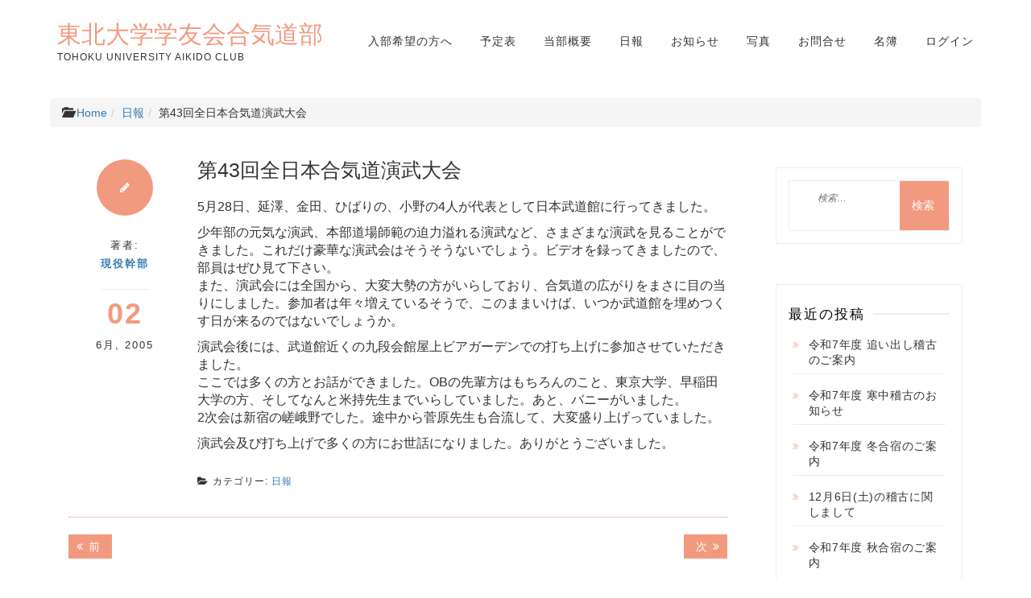

--- FILE ---
content_type: text/html; charset=UTF-8
request_url: https://tohokuaiki.jp/blog/2005/06/02/%E7%AC%AC43%E5%9B%9E%E5%85%A8%E6%97%A5%E6%9C%AC%E5%90%88%E6%B0%97%E9%81%93%E6%BC%94%E6%AD%A6%E5%A4%A7%E4%BC%9A/
body_size: 12803
content:
<!DOCTYPE html>
<html lang="ja" class="boxed">
<head>
<meta charset="UTF-8">
<meta name="viewport" content="width=device-width, initial-scale=1">
<link rel="profile" href="http://gmpg.org/xfn/11">

<title>第43回全日本合気道演武大会 &#8211; 東北大学学友会合気道部</title>
<meta name='robots' content='max-image-preview:large' />
<link rel='dns-prefetch' href='//fonts.googleapis.com' />
<link rel="alternate" type="application/rss+xml" title="東北大学学友会合気道部 &raquo; フィード" href="https://tohokuaiki.jp/feed/" />
<link rel="alternate" type="application/rss+xml" title="東北大学学友会合気道部 &raquo; コメントフィード" href="https://tohokuaiki.jp/comments/feed/" />
<link rel="alternate" title="oEmbed (JSON)" type="application/json+oembed" href="https://tohokuaiki.jp/wp-json/oembed/1.0/embed?url=https%3A%2F%2Ftohokuaiki.jp%2Fblog%2F2005%2F06%2F02%2F%25e7%25ac%25ac43%25e5%259b%259e%25e5%2585%25a8%25e6%2597%25a5%25e6%259c%25ac%25e5%2590%2588%25e6%25b0%2597%25e9%2581%2593%25e6%25bc%2594%25e6%25ad%25a6%25e5%25a4%25a7%25e4%25bc%259a%2F" />
<link rel="alternate" title="oEmbed (XML)" type="text/xml+oembed" href="https://tohokuaiki.jp/wp-json/oembed/1.0/embed?url=https%3A%2F%2Ftohokuaiki.jp%2Fblog%2F2005%2F06%2F02%2F%25e7%25ac%25ac43%25e5%259b%259e%25e5%2585%25a8%25e6%2597%25a5%25e6%259c%25ac%25e5%2590%2588%25e6%25b0%2597%25e9%2581%2593%25e6%25bc%2594%25e6%25ad%25a6%25e5%25a4%25a7%25e4%25bc%259a%2F&#038;format=xml" />
<style id='wp-img-auto-sizes-contain-inline-css' type='text/css'>
img:is([sizes=auto i],[sizes^="auto," i]){contain-intrinsic-size:3000px 1500px}
/*# sourceURL=wp-img-auto-sizes-contain-inline-css */
</style>
<style id='wp-emoji-styles-inline-css' type='text/css'>

	img.wp-smiley, img.emoji {
		display: inline !important;
		border: none !important;
		box-shadow: none !important;
		height: 1em !important;
		width: 1em !important;
		margin: 0 0.07em !important;
		vertical-align: -0.1em !important;
		background: none !important;
		padding: 0 !important;
	}
/*# sourceURL=wp-emoji-styles-inline-css */
</style>
<style id='wp-block-library-inline-css' type='text/css'>
:root{--wp-block-synced-color:#7a00df;--wp-block-synced-color--rgb:122,0,223;--wp-bound-block-color:var(--wp-block-synced-color);--wp-editor-canvas-background:#ddd;--wp-admin-theme-color:#007cba;--wp-admin-theme-color--rgb:0,124,186;--wp-admin-theme-color-darker-10:#006ba1;--wp-admin-theme-color-darker-10--rgb:0,107,160.5;--wp-admin-theme-color-darker-20:#005a87;--wp-admin-theme-color-darker-20--rgb:0,90,135;--wp-admin-border-width-focus:2px}@media (min-resolution:192dpi){:root{--wp-admin-border-width-focus:1.5px}}.wp-element-button{cursor:pointer}:root .has-very-light-gray-background-color{background-color:#eee}:root .has-very-dark-gray-background-color{background-color:#313131}:root .has-very-light-gray-color{color:#eee}:root .has-very-dark-gray-color{color:#313131}:root .has-vivid-green-cyan-to-vivid-cyan-blue-gradient-background{background:linear-gradient(135deg,#00d084,#0693e3)}:root .has-purple-crush-gradient-background{background:linear-gradient(135deg,#34e2e4,#4721fb 50%,#ab1dfe)}:root .has-hazy-dawn-gradient-background{background:linear-gradient(135deg,#faaca8,#dad0ec)}:root .has-subdued-olive-gradient-background{background:linear-gradient(135deg,#fafae1,#67a671)}:root .has-atomic-cream-gradient-background{background:linear-gradient(135deg,#fdd79a,#004a59)}:root .has-nightshade-gradient-background{background:linear-gradient(135deg,#330968,#31cdcf)}:root .has-midnight-gradient-background{background:linear-gradient(135deg,#020381,#2874fc)}:root{--wp--preset--font-size--normal:16px;--wp--preset--font-size--huge:42px}.has-regular-font-size{font-size:1em}.has-larger-font-size{font-size:2.625em}.has-normal-font-size{font-size:var(--wp--preset--font-size--normal)}.has-huge-font-size{font-size:var(--wp--preset--font-size--huge)}.has-text-align-center{text-align:center}.has-text-align-left{text-align:left}.has-text-align-right{text-align:right}.has-fit-text{white-space:nowrap!important}#end-resizable-editor-section{display:none}.aligncenter{clear:both}.items-justified-left{justify-content:flex-start}.items-justified-center{justify-content:center}.items-justified-right{justify-content:flex-end}.items-justified-space-between{justify-content:space-between}.screen-reader-text{border:0;clip-path:inset(50%);height:1px;margin:-1px;overflow:hidden;padding:0;position:absolute;width:1px;word-wrap:normal!important}.screen-reader-text:focus{background-color:#ddd;clip-path:none;color:#444;display:block;font-size:1em;height:auto;left:5px;line-height:normal;padding:15px 23px 14px;text-decoration:none;top:5px;width:auto;z-index:100000}html :where(.has-border-color){border-style:solid}html :where([style*=border-top-color]){border-top-style:solid}html :where([style*=border-right-color]){border-right-style:solid}html :where([style*=border-bottom-color]){border-bottom-style:solid}html :where([style*=border-left-color]){border-left-style:solid}html :where([style*=border-width]){border-style:solid}html :where([style*=border-top-width]){border-top-style:solid}html :where([style*=border-right-width]){border-right-style:solid}html :where([style*=border-bottom-width]){border-bottom-style:solid}html :where([style*=border-left-width]){border-left-style:solid}html :where(img[class*=wp-image-]){height:auto;max-width:100%}:where(figure){margin:0 0 1em}html :where(.is-position-sticky){--wp-admin--admin-bar--position-offset:var(--wp-admin--admin-bar--height,0px)}@media screen and (max-width:600px){html :where(.is-position-sticky){--wp-admin--admin-bar--position-offset:0px}}

/*# sourceURL=wp-block-library-inline-css */
</style><style id='global-styles-inline-css' type='text/css'>
:root{--wp--preset--aspect-ratio--square: 1;--wp--preset--aspect-ratio--4-3: 4/3;--wp--preset--aspect-ratio--3-4: 3/4;--wp--preset--aspect-ratio--3-2: 3/2;--wp--preset--aspect-ratio--2-3: 2/3;--wp--preset--aspect-ratio--16-9: 16/9;--wp--preset--aspect-ratio--9-16: 9/16;--wp--preset--color--black: #000000;--wp--preset--color--cyan-bluish-gray: #abb8c3;--wp--preset--color--white: #ffffff;--wp--preset--color--pale-pink: #f78da7;--wp--preset--color--vivid-red: #cf2e2e;--wp--preset--color--luminous-vivid-orange: #ff6900;--wp--preset--color--luminous-vivid-amber: #fcb900;--wp--preset--color--light-green-cyan: #7bdcb5;--wp--preset--color--vivid-green-cyan: #00d084;--wp--preset--color--pale-cyan-blue: #8ed1fc;--wp--preset--color--vivid-cyan-blue: #0693e3;--wp--preset--color--vivid-purple: #9b51e0;--wp--preset--gradient--vivid-cyan-blue-to-vivid-purple: linear-gradient(135deg,rgb(6,147,227) 0%,rgb(155,81,224) 100%);--wp--preset--gradient--light-green-cyan-to-vivid-green-cyan: linear-gradient(135deg,rgb(122,220,180) 0%,rgb(0,208,130) 100%);--wp--preset--gradient--luminous-vivid-amber-to-luminous-vivid-orange: linear-gradient(135deg,rgb(252,185,0) 0%,rgb(255,105,0) 100%);--wp--preset--gradient--luminous-vivid-orange-to-vivid-red: linear-gradient(135deg,rgb(255,105,0) 0%,rgb(207,46,46) 100%);--wp--preset--gradient--very-light-gray-to-cyan-bluish-gray: linear-gradient(135deg,rgb(238,238,238) 0%,rgb(169,184,195) 100%);--wp--preset--gradient--cool-to-warm-spectrum: linear-gradient(135deg,rgb(74,234,220) 0%,rgb(151,120,209) 20%,rgb(207,42,186) 40%,rgb(238,44,130) 60%,rgb(251,105,98) 80%,rgb(254,248,76) 100%);--wp--preset--gradient--blush-light-purple: linear-gradient(135deg,rgb(255,206,236) 0%,rgb(152,150,240) 100%);--wp--preset--gradient--blush-bordeaux: linear-gradient(135deg,rgb(254,205,165) 0%,rgb(254,45,45) 50%,rgb(107,0,62) 100%);--wp--preset--gradient--luminous-dusk: linear-gradient(135deg,rgb(255,203,112) 0%,rgb(199,81,192) 50%,rgb(65,88,208) 100%);--wp--preset--gradient--pale-ocean: linear-gradient(135deg,rgb(255,245,203) 0%,rgb(182,227,212) 50%,rgb(51,167,181) 100%);--wp--preset--gradient--electric-grass: linear-gradient(135deg,rgb(202,248,128) 0%,rgb(113,206,126) 100%);--wp--preset--gradient--midnight: linear-gradient(135deg,rgb(2,3,129) 0%,rgb(40,116,252) 100%);--wp--preset--font-size--small: 13px;--wp--preset--font-size--medium: 20px;--wp--preset--font-size--large: 36px;--wp--preset--font-size--x-large: 42px;--wp--preset--spacing--20: 0.44rem;--wp--preset--spacing--30: 0.67rem;--wp--preset--spacing--40: 1rem;--wp--preset--spacing--50: 1.5rem;--wp--preset--spacing--60: 2.25rem;--wp--preset--spacing--70: 3.38rem;--wp--preset--spacing--80: 5.06rem;--wp--preset--shadow--natural: 6px 6px 9px rgba(0, 0, 0, 0.2);--wp--preset--shadow--deep: 12px 12px 50px rgba(0, 0, 0, 0.4);--wp--preset--shadow--sharp: 6px 6px 0px rgba(0, 0, 0, 0.2);--wp--preset--shadow--outlined: 6px 6px 0px -3px rgb(255, 255, 255), 6px 6px rgb(0, 0, 0);--wp--preset--shadow--crisp: 6px 6px 0px rgb(0, 0, 0);}:where(.is-layout-flex){gap: 0.5em;}:where(.is-layout-grid){gap: 0.5em;}body .is-layout-flex{display: flex;}.is-layout-flex{flex-wrap: wrap;align-items: center;}.is-layout-flex > :is(*, div){margin: 0;}body .is-layout-grid{display: grid;}.is-layout-grid > :is(*, div){margin: 0;}:where(.wp-block-columns.is-layout-flex){gap: 2em;}:where(.wp-block-columns.is-layout-grid){gap: 2em;}:where(.wp-block-post-template.is-layout-flex){gap: 1.25em;}:where(.wp-block-post-template.is-layout-grid){gap: 1.25em;}.has-black-color{color: var(--wp--preset--color--black) !important;}.has-cyan-bluish-gray-color{color: var(--wp--preset--color--cyan-bluish-gray) !important;}.has-white-color{color: var(--wp--preset--color--white) !important;}.has-pale-pink-color{color: var(--wp--preset--color--pale-pink) !important;}.has-vivid-red-color{color: var(--wp--preset--color--vivid-red) !important;}.has-luminous-vivid-orange-color{color: var(--wp--preset--color--luminous-vivid-orange) !important;}.has-luminous-vivid-amber-color{color: var(--wp--preset--color--luminous-vivid-amber) !important;}.has-light-green-cyan-color{color: var(--wp--preset--color--light-green-cyan) !important;}.has-vivid-green-cyan-color{color: var(--wp--preset--color--vivid-green-cyan) !important;}.has-pale-cyan-blue-color{color: var(--wp--preset--color--pale-cyan-blue) !important;}.has-vivid-cyan-blue-color{color: var(--wp--preset--color--vivid-cyan-blue) !important;}.has-vivid-purple-color{color: var(--wp--preset--color--vivid-purple) !important;}.has-black-background-color{background-color: var(--wp--preset--color--black) !important;}.has-cyan-bluish-gray-background-color{background-color: var(--wp--preset--color--cyan-bluish-gray) !important;}.has-white-background-color{background-color: var(--wp--preset--color--white) !important;}.has-pale-pink-background-color{background-color: var(--wp--preset--color--pale-pink) !important;}.has-vivid-red-background-color{background-color: var(--wp--preset--color--vivid-red) !important;}.has-luminous-vivid-orange-background-color{background-color: var(--wp--preset--color--luminous-vivid-orange) !important;}.has-luminous-vivid-amber-background-color{background-color: var(--wp--preset--color--luminous-vivid-amber) !important;}.has-light-green-cyan-background-color{background-color: var(--wp--preset--color--light-green-cyan) !important;}.has-vivid-green-cyan-background-color{background-color: var(--wp--preset--color--vivid-green-cyan) !important;}.has-pale-cyan-blue-background-color{background-color: var(--wp--preset--color--pale-cyan-blue) !important;}.has-vivid-cyan-blue-background-color{background-color: var(--wp--preset--color--vivid-cyan-blue) !important;}.has-vivid-purple-background-color{background-color: var(--wp--preset--color--vivid-purple) !important;}.has-black-border-color{border-color: var(--wp--preset--color--black) !important;}.has-cyan-bluish-gray-border-color{border-color: var(--wp--preset--color--cyan-bluish-gray) !important;}.has-white-border-color{border-color: var(--wp--preset--color--white) !important;}.has-pale-pink-border-color{border-color: var(--wp--preset--color--pale-pink) !important;}.has-vivid-red-border-color{border-color: var(--wp--preset--color--vivid-red) !important;}.has-luminous-vivid-orange-border-color{border-color: var(--wp--preset--color--luminous-vivid-orange) !important;}.has-luminous-vivid-amber-border-color{border-color: var(--wp--preset--color--luminous-vivid-amber) !important;}.has-light-green-cyan-border-color{border-color: var(--wp--preset--color--light-green-cyan) !important;}.has-vivid-green-cyan-border-color{border-color: var(--wp--preset--color--vivid-green-cyan) !important;}.has-pale-cyan-blue-border-color{border-color: var(--wp--preset--color--pale-cyan-blue) !important;}.has-vivid-cyan-blue-border-color{border-color: var(--wp--preset--color--vivid-cyan-blue) !important;}.has-vivid-purple-border-color{border-color: var(--wp--preset--color--vivid-purple) !important;}.has-vivid-cyan-blue-to-vivid-purple-gradient-background{background: var(--wp--preset--gradient--vivid-cyan-blue-to-vivid-purple) !important;}.has-light-green-cyan-to-vivid-green-cyan-gradient-background{background: var(--wp--preset--gradient--light-green-cyan-to-vivid-green-cyan) !important;}.has-luminous-vivid-amber-to-luminous-vivid-orange-gradient-background{background: var(--wp--preset--gradient--luminous-vivid-amber-to-luminous-vivid-orange) !important;}.has-luminous-vivid-orange-to-vivid-red-gradient-background{background: var(--wp--preset--gradient--luminous-vivid-orange-to-vivid-red) !important;}.has-very-light-gray-to-cyan-bluish-gray-gradient-background{background: var(--wp--preset--gradient--very-light-gray-to-cyan-bluish-gray) !important;}.has-cool-to-warm-spectrum-gradient-background{background: var(--wp--preset--gradient--cool-to-warm-spectrum) !important;}.has-blush-light-purple-gradient-background{background: var(--wp--preset--gradient--blush-light-purple) !important;}.has-blush-bordeaux-gradient-background{background: var(--wp--preset--gradient--blush-bordeaux) !important;}.has-luminous-dusk-gradient-background{background: var(--wp--preset--gradient--luminous-dusk) !important;}.has-pale-ocean-gradient-background{background: var(--wp--preset--gradient--pale-ocean) !important;}.has-electric-grass-gradient-background{background: var(--wp--preset--gradient--electric-grass) !important;}.has-midnight-gradient-background{background: var(--wp--preset--gradient--midnight) !important;}.has-small-font-size{font-size: var(--wp--preset--font-size--small) !important;}.has-medium-font-size{font-size: var(--wp--preset--font-size--medium) !important;}.has-large-font-size{font-size: var(--wp--preset--font-size--large) !important;}.has-x-large-font-size{font-size: var(--wp--preset--font-size--x-large) !important;}
/*# sourceURL=global-styles-inline-css */
</style>

<style id='classic-theme-styles-inline-css' type='text/css'>
/*! This file is auto-generated */
.wp-block-button__link{color:#fff;background-color:#32373c;border-radius:9999px;box-shadow:none;text-decoration:none;padding:calc(.667em + 2px) calc(1.333em + 2px);font-size:1.125em}.wp-block-file__button{background:#32373c;color:#fff;text-decoration:none}
/*# sourceURL=/wp-includes/css/classic-themes.min.css */
</style>
<link rel='stylesheet' id='contact-form-7-css' href='https://tohokuaiki.jp/wp-content/plugins/contact-form-7/includes/css/styles.css?ver=6.1.4' type='text/css' media='all' />
<link rel='stylesheet' id='responsive-lightbox-swipebox-css' href='https://tohokuaiki.jp/wp-content/plugins/responsive-lightbox/assets/swipebox/swipebox.min.css?ver=1.5.2' type='text/css' media='all' />
<link rel='stylesheet' id='parent-penman-style-css' href='https://tohokuaiki.jp/wp-content/themes/penman/style.css?ver=20200109-p' type='text/css' media='all' />
<link rel='stylesheet' id='penman-style-css' href='https://tohokuaiki.jp/wp-content/themes/penman-child/style.css?ver=20200302-c' type='text/css' media='all' />
<style id='penman-style-inline-css' type='text/css'>
 .site-title a, .main-navigation ul li.current-menu-item a, a:visited, a:focus, a:active, a, .authorinfo .entry-meta .date-day
                  {

                      color: #f29a7f;

                   }

                   .a:hover, .main-navigation ul li a:hover, h1.site-title a:hover, a:hover,.nav-links .nav-next a:hover,.widget ul li a:hover
                  {

                      color: #c97156;

                   }

                  .nav-links .nav-previous a, .nav-links .nav-next a, button, input[type='button'], input[type='reset'], input[type='submit'], .widget .search-submit,.more-area a

                  {

                      background: #f29a7f;

                   }

                  .nav-links .nav-previous a:hover, .nav-links .nav-next a:hover, button:hover, input[type='button']:hover, input[type='reset']:hover, input[type='submit']:hover, .widget .search-submit:hover,.more-area a:hover,.widget_meta ul li a:hover

                  {

                      background: #c97156;

                      color: #ffffff;

                   }

                   .widget_categories li a::before, .widget_recent_entries li a::before, .widget_archive li a::before, .widget_categories li a::before

                  {

                      color: #f29a7f;

                   }

                  
/*# sourceURL=penman-style-inline-css */
</style>
<link rel='stylesheet' id='penman-googleapis-css' href='//fonts.googleapis.com/css?family=Muli:300,400|Source+Sans+Pro:600,700' type='text/css' media='all' />
<link rel='stylesheet' id='fontawesome-css' href='https://tohokuaiki.jp/wp-content/themes/penman/assets/framework/Font-Awesome/css/font-awesome.min.css?ver=4.5.0' type='text/css' media='all' />
<link rel='stylesheet' id='bootstrap-css' href='https://tohokuaiki.jp/wp-content/themes/penman/assets/framework/bootstrap/css/bootstrap.min.css?ver=4.5.0' type='text/css' media='all' />
<link rel='stylesheet' id='owl-carousel-css' href='https://tohokuaiki.jp/wp-content/themes/penman/assets/framework/owl-carousel/owl.carousel.css?ver=4.5.0' type='text/css' media='all' />
<link rel='stylesheet' id='wp-pagenavi-css' href='https://tohokuaiki.jp/wp-content/plugins/wp-pagenavi/pagenavi-css.css?ver=2.70' type='text/css' media='all' />
<script type="text/javascript" src="https://tohokuaiki.jp/wp-includes/js/jquery/jquery.min.js?ver=3.7.1" id="jquery-core-js"></script>
<script type="text/javascript" src="https://tohokuaiki.jp/wp-includes/js/jquery/jquery-migrate.min.js?ver=3.4.1" id="jquery-migrate-js"></script>
<script type="text/javascript" src="https://tohokuaiki.jp/wp-content/plugins/responsive-lightbox/assets/dompurify/purify.min.js?ver=3.1.7" id="dompurify-js"></script>
<script type="text/javascript" id="responsive-lightbox-sanitizer-js-before">
/* <![CDATA[ */
window.RLG = window.RLG || {}; window.RLG.sanitizeAllowedHosts = ["youtube.com","www.youtube.com","youtu.be","vimeo.com","player.vimeo.com"];
//# sourceURL=responsive-lightbox-sanitizer-js-before
/* ]]> */
</script>
<script type="text/javascript" src="https://tohokuaiki.jp/wp-content/plugins/responsive-lightbox/js/sanitizer.js?ver=2.6.0" id="responsive-lightbox-sanitizer-js"></script>
<script type="text/javascript" src="https://tohokuaiki.jp/wp-content/plugins/responsive-lightbox/assets/swipebox/jquery.swipebox.min.js?ver=1.5.2" id="responsive-lightbox-swipebox-js"></script>
<script type="text/javascript" src="https://tohokuaiki.jp/wp-includes/js/underscore.min.js?ver=1.13.7" id="underscore-js"></script>
<script type="text/javascript" src="https://tohokuaiki.jp/wp-content/plugins/responsive-lightbox/assets/infinitescroll/infinite-scroll.pkgd.min.js?ver=4.0.1" id="responsive-lightbox-infinite-scroll-js"></script>
<script type="text/javascript" id="responsive-lightbox-js-before">
/* <![CDATA[ */
var rlArgs = {"script":"swipebox","selector":"lightbox","customEvents":"","activeGalleries":true,"animation":true,"hideCloseButtonOnMobile":false,"removeBarsOnMobile":false,"hideBars":false,"hideBarsDelay":5000,"videoMaxWidth":1080,"useSVG":true,"loopAtEnd":false,"woocommerce_gallery":false,"ajaxurl":"https:\/\/tohokuaiki.jp\/wp-admin\/admin-ajax.php","nonce":"2fb3b35f59","preview":false,"postId":1001,"scriptExtension":false};

//# sourceURL=responsive-lightbox-js-before
/* ]]> */
</script>
<script type="text/javascript" src="https://tohokuaiki.jp/wp-content/plugins/responsive-lightbox/js/front.js?ver=2.6.0" id="responsive-lightbox-js"></script>
<script type="text/javascript" src="https://tohokuaiki.jp/wp-content/themes/penman/assets/framework/bootstrap/js/bootstrap.min.js?ver=4.5.0" id="bootstrap-js"></script>
<script type="text/javascript" src="https://tohokuaiki.jp/wp-content/themes/penman/assets/framework/owl-carousel/owl.carousel.min.js?ver=4.5.0" id="owl-carousel-js"></script>
<script type="text/javascript" src="https://tohokuaiki.jp/wp-content/themes/penman/assets/js/scripts.js?ver=4.5.0" id="scripts-js"></script>
<link rel="https://api.w.org/" href="https://tohokuaiki.jp/wp-json/" /><link rel="alternate" title="JSON" type="application/json" href="https://tohokuaiki.jp/wp-json/wp/v2/posts/1001" /><link rel="EditURI" type="application/rsd+xml" title="RSD" href="https://tohokuaiki.jp/xmlrpc.php?rsd" />
<meta name="generator" content="WordPress 6.9" />
<link rel="canonical" href="https://tohokuaiki.jp/blog/2005/06/02/%e7%ac%ac43%e5%9b%9e%e5%85%a8%e6%97%a5%e6%9c%ac%e5%90%88%e6%b0%97%e9%81%93%e6%bc%94%e6%ad%a6%e5%a4%a7%e4%bc%9a/" />
<link rel='shortlink' href='https://tohokuaiki.jp/?p=1001' />
<style type="text/css">* Custom css for Access Category Password form */
		.acpwd-container {
		
		}
		
		.acpwd-added-excerpt {
		}
		
		.acpwd-info-message {
		
		}
		
		.acpwd-form {
		
		}
		.acpwd-pass {
		
		}
		
		.acpwd-submit {
		
		}
		
		.acpwd-error-message {
			color: darkred;
		}</style><link rel="shortcut icon" href="/favicon.ico" type="image/vnd.microsoft.icon">
</head>

<body class="wp-singular post-template-default single single-post postid-1001 single-format-standard wp-theme-penman wp-child-theme-penman-child group-blog right-sidebar">
<div id="page">
	<a class="skip-link screen-reader-text" href="#content">コンテンツへスキップ</a>
	<header id="masthead" class="site-header" role="banner">
		<div class="container">
			<div class="row">
				<nav id="site-navigation" class="main-navigation navbar" role="navigation">
						<!-- Brand and toggle get grouped for better mobile display -->
						<div class="navbar-header">
							<button type="button" class="navbar-toggle collapsed" data-toggle="collapse" data-target="#bs-example-navbar-collapse-1" aria-expanded="false">
								<span class="sr-only">ナビゲーションを切り替え</span>
								<span class="icon-bar"></span>
								<span class="icon-bar"></span>
								<span class="icon-bar"></span>
							</button>
					    <div class="penman-logo">		
									 
							 
						 </div>	 

                         								<p class="site-title"><a href="https://tohokuaiki.jp/" rel="home">東北大学学友会合気道部</a></p>
																<p class="site-description">Tohoku University Aikido club</p>
														</div>

						<!-- Collect the nav links, forms, and other content for toggling -->
						<div class="collapse navbar-collapse" id="bs-example-navbar-collapse-1">
							<div class="menu-mainmenu-container"><ul id="primary-menu" class="menu"><li id="menu-item-6988" class="menu-item menu-item-type-post_type menu-item-object-page menu-item-6988"><a href="https://tohokuaiki.jp/for-newcomer/">入部希望の方へ</a></li>
<li id="menu-item-1103" class="menu-item menu-item-type-post_type menu-item-object-page menu-item-1103"><a href="https://tohokuaiki.jp/calendar/">予定表</a></li>
<li id="menu-item-1104" class="menu-item menu-item-type-post_type menu-item-object-page menu-item-1104"><a href="https://tohokuaiki.jp/about/">当部概要</a></li>
<li id="menu-item-1206" class="menu-item menu-item-type-custom menu-item-object-custom menu-item-1206"><a href="/blog">日報</a></li>
<li id="menu-item-1207" class="menu-item menu-item-type-custom menu-item-object-custom menu-item-1207"><a href="/news">お知らせ</a></li>
<li id="menu-item-1208" class="menu-item menu-item-type-custom menu-item-object-custom menu-item-1208"><a href="/photos">写真</a></li>
<li id="menu-item-3108" class="menu-item menu-item-type-post_type menu-item-object-page menu-item-3108"><a href="https://tohokuaiki.jp/contact/">お問合せ</a></li>
<li id="menu-item-3219" class="menu-item menu-item-type-custom menu-item-object-custom menu-item-has-children menu-item-3219"><a href="/member_list/">名簿</a>
<ul class="sub-menu">
	<li id="menu-item-6667" class="menu-item menu-item-type-custom menu-item-object-custom menu-item-6667"><a href="/wp-admin/post-new.php?post_type=member_list">新規追加</a></li>
	<li id="menu-item-6668" class="menu-item menu-item-type-custom menu-item-object-custom menu-item-6668"><a href="/wp-admin/edit-tags.php?taxonomy=member_list_dai&#038;post_type=member_list">代の登録</a></li>
</ul>
</li>
<li id="menu-item-3109" class="menu-item menu-item-type-custom menu-item-object-custom menu-item-3109"><a href="/wp-login.php">ログイン</a></li>
</ul></div>						</div><!-- /.navbar-collapse -->
				</nav>
			</div>
		</div>


		<nav  class="main-navigation" role="navigation">

		</nav><!-- #site-navigation -->
	</header><!-- #masthead -->
		<div id="content" class="site-content">
		<div class="container">
			<div class="row">		<ol class="breadcrumb">
        <li><span class="glyphicon glyphicon-folder-open" aria-hidden="true"></span>&nbsp;<a href="https://tohokuaiki.jp">Home</a></li><li><a href="https://tohokuaiki.jp/category/blog/">日報</a></li><li>第43回全日本合気道演武大会</li>        </ol>

	<div id="primary" class="content-area col-md-9 right-s-bar ">
		<main id="main" class="site-main" role="main">

		
<article id="post-1001" class="post-1001 post type-post status-publish format-standard hentry category-blog">
	<div class="penman-post-wrapper">
	   <!--post thumbnal options-->
		<div class="post-thumb">
			<a href="https://tohokuaiki.jp/blog/2005/06/02/%e7%ac%ac43%e5%9b%9e%e5%85%a8%e6%97%a5%e6%9c%ac%e5%90%88%e6%b0%97%e9%81%93%e6%bc%94%e6%ad%a6%e5%a4%a7%e4%bc%9a/">
			 			</a>
		</div><!-- .post-thumb-->
		<div class="penman-postcontent">
			<div class="penman-post-left">
				<div class="penman-post-icon-wrapper">                    
                                      		<i class="fa fa-pencil"></i>
                						
				</div>
				<div class="authorinfo">
										<div class="entry-meta">
						<span class="post-by"> 著者: <span class="author vcard"><a class="url fn n" href="https://tohokuaiki.jp/author/subadmin/">現役幹部</a></span></span><span class="date-day">02</span><span class="date-month">6月</span>, <span class="date-year">2005</span>					</div><!-- .entry-meta -->
									</div>
			</div>
			<header class="entry-header">
				<h1 class="entry-title">第43回全日本合気道演武大会</h1>							</header><!-- .entry-header -->
			<div class="entry-content">
				<p>      5月28日、延澤、金田、ひばりの、小野の4人が代表として日本武道館に行ってきました。</p>
<p>少年部の元気な演武、本部道場師範の迫力溢れる演武など、さまざまな演武を見ることができました。これだけ豪華な演武会はそうそうないでしょう。ビデオを録ってきましたので、部員はぜひ見て下さい。<br />
また、演武会には全国から、大変大勢の方がいらしており、合気道の広がりをまさに目の当りにしました。参加者は年々増えているそうで、このままいけば、いつか武道館を埋めつくす日が来るのではないでしょうか。</p>
<p>演武会後には、武道館近くの九段会館屋上ビアガーデンでの打ち上げに参加させていただきました。<br />
ここでは多くの方とお話ができました。OBの先輩方はもちろんのこと、東京大学、早稲田大学の方、そしてなんと米持先生までいらしていました。あと、バニーがいました。<br />
2次会は新宿の嵯峨野でした。途中から菅原先生も合流して、大変盛り上げっていました。</p>
<p>演武会及び打ち上げで多くの方にお世話になりました。ありがとうございました。</p>
			</div><!-- .entry-content -->
								<footer class="entry-footer">
						<span class="cat-links"><i class="fa fa-folder-open"></i>カテゴリー: <a href="https://tohokuaiki.jp/category/blog/" rel="category tag">日報</a></span>					</footer><!-- .entry-footer -->
					</div>
	</div>

	
</article><!-- #post-## -->
	<nav class="navigation post-navigation" aria-label="投稿">
		<h2 class="screen-reader-text">投稿ナビゲーション</h2>
		<div class="nav-links"><div class="nav-previous"><a href="https://tohokuaiki.jp/blog/2005/05/28/%e9%9d%92%e8%91%89%e5%9f%8e%e5%9d%80%e3%83%9e%e3%83%a9%e3%82%bd%e3%83%b3/" rel="prev"><span class="meta-nav" aria-hidden="true">前</span> <span class="screen-reader-text">前の記事:</a></div><div class="nav-next"><a href="https://tohokuaiki.jp/blog/2005/06/02/%e6%9d%b1%e4%ba%ac%e5%a4%a7%e5%ad%a6%e4%ba%94%e6%9c%88%e7%a5%ad%e6%bc%94%e6%ad%a6%e4%bc%9a/" rel="next"><span class="meta-nav" aria-hidden="true">次</span> <span class="screen-reader-text">次の記事:</a></div></div>
	</nav>
		</main><!-- #main -->
	</div><!-- #primary -->


<aside id="secondary" class="col-md-3 widget-area left-s-bar" role="complementary">
	<section id="search-2" class="widget widget_search"><form role="search" method="get" class="search-form" action="https://tohokuaiki.jp/">
				<label>
					<span class="screen-reader-text">検索:</span>
					<input type="search" class="search-field" placeholder="検索&hellip;" value="" name="s" />
				</label>
				<input type="submit" class="search-submit" value="検索" />
			</form></section>
		<section id="recent-posts-2" class="widget widget_recent_entries">
		<h2 class="widget-title"><span>最近の投稿</span></h2>
		<ul>
											<li>
					<a href="https://tohokuaiki.jp/news/2026/01/13/%e4%bb%a4%e5%92%8c7%e5%b9%b4%e5%ba%a6-%e8%bf%bd%e3%81%84%e5%87%ba%e3%81%97%e7%a8%bd%e5%8f%a4%e3%81%ae%e3%81%94%e6%a1%88%e5%86%85/">令和7年度 追い出し稽古のご案内</a>
									</li>
											<li>
					<a href="https://tohokuaiki.jp/news/2026/01/05/%e4%bb%a4%e5%92%8c7%e5%b9%b4%e5%ba%a6-%e5%af%92%e4%b8%ad%e7%a8%bd%e5%8f%a4%e3%81%ae%e3%81%8a%e7%9f%a5%e3%82%89%e3%81%9b/">令和7年度 寒中稽古のお知らせ</a>
									</li>
											<li>
					<a href="https://tohokuaiki.jp/news/2025/12/11/%e4%bb%a4%e5%92%8c7%e5%b9%b4%e5%ba%a6-%e5%86%ac%e5%90%88%e5%ae%bf%e3%81%ae%e3%81%94%e6%a1%88%e5%86%85/">令和7年度 冬合宿のご案内</a>
									</li>
											<li>
					<a href="https://tohokuaiki.jp/news/2025/12/04/12%e6%9c%886%e6%97%a5%e5%9c%9f%e3%81%ae%e7%a8%bd%e5%8f%a4%e3%81%ab%e9%96%a2%e3%81%97%e3%81%be%e3%81%97%e3%81%a6/">12月6日(土)の稽古に関しまして</a>
									</li>
											<li>
					<a href="https://tohokuaiki.jp/news/2025/11/14/%e4%bb%a4%e5%92%8c7%e5%b9%b4%e5%ba%a6-%e7%a7%8b%e5%90%88%e5%ae%bf%e3%81%ae%e3%81%94%e6%a1%88%e5%86%85/">令和7年度 秋合宿のご案内</a>
									</li>
					</ul>

		</section><section id="archives-2" class="widget widget_archive"><h2 class="widget-title"><span>アーカイブ</span></h2>		<label class="screen-reader-text" for="archives-dropdown-2">アーカイブ</label>
		<select id="archives-dropdown-2" name="archive-dropdown">
			
			<option value="">月を選択</option>
				<option value='https://tohokuaiki.jp/2026/01/'> 2026年1月 </option>
	<option value='https://tohokuaiki.jp/2025/12/'> 2025年12月 </option>
	<option value='https://tohokuaiki.jp/2025/11/'> 2025年11月 </option>
	<option value='https://tohokuaiki.jp/2025/09/'> 2025年9月 </option>
	<option value='https://tohokuaiki.jp/2025/08/'> 2025年8月 </option>
	<option value='https://tohokuaiki.jp/2025/07/'> 2025年7月 </option>
	<option value='https://tohokuaiki.jp/2025/05/'> 2025年5月 </option>
	<option value='https://tohokuaiki.jp/2025/04/'> 2025年4月 </option>
	<option value='https://tohokuaiki.jp/2025/03/'> 2025年3月 </option>
	<option value='https://tohokuaiki.jp/2024/11/'> 2024年11月 </option>
	<option value='https://tohokuaiki.jp/2024/09/'> 2024年9月 </option>
	<option value='https://tohokuaiki.jp/2024/08/'> 2024年8月 </option>
	<option value='https://tohokuaiki.jp/2024/06/'> 2024年6月 </option>
	<option value='https://tohokuaiki.jp/2024/04/'> 2024年4月 </option>
	<option value='https://tohokuaiki.jp/2024/03/'> 2024年3月 </option>
	<option value='https://tohokuaiki.jp/2024/02/'> 2024年2月 </option>
	<option value='https://tohokuaiki.jp/2024/01/'> 2024年1月 </option>
	<option value='https://tohokuaiki.jp/2023/12/'> 2023年12月 </option>
	<option value='https://tohokuaiki.jp/2023/11/'> 2023年11月 </option>
	<option value='https://tohokuaiki.jp/2023/10/'> 2023年10月 </option>
	<option value='https://tohokuaiki.jp/2023/09/'> 2023年9月 </option>
	<option value='https://tohokuaiki.jp/2023/08/'> 2023年8月 </option>
	<option value='https://tohokuaiki.jp/2023/07/'> 2023年7月 </option>
	<option value='https://tohokuaiki.jp/2023/06/'> 2023年6月 </option>
	<option value='https://tohokuaiki.jp/2023/04/'> 2023年4月 </option>
	<option value='https://tohokuaiki.jp/2023/03/'> 2023年3月 </option>
	<option value='https://tohokuaiki.jp/2023/02/'> 2023年2月 </option>
	<option value='https://tohokuaiki.jp/2023/01/'> 2023年1月 </option>
	<option value='https://tohokuaiki.jp/2022/12/'> 2022年12月 </option>
	<option value='https://tohokuaiki.jp/2022/11/'> 2022年11月 </option>
	<option value='https://tohokuaiki.jp/2022/10/'> 2022年10月 </option>
	<option value='https://tohokuaiki.jp/2022/09/'> 2022年9月 </option>
	<option value='https://tohokuaiki.jp/2022/08/'> 2022年8月 </option>
	<option value='https://tohokuaiki.jp/2022/06/'> 2022年6月 </option>
	<option value='https://tohokuaiki.jp/2022/05/'> 2022年5月 </option>
	<option value='https://tohokuaiki.jp/2022/01/'> 2022年1月 </option>
	<option value='https://tohokuaiki.jp/2021/12/'> 2021年12月 </option>
	<option value='https://tohokuaiki.jp/2021/11/'> 2021年11月 </option>
	<option value='https://tohokuaiki.jp/2021/10/'> 2021年10月 </option>
	<option value='https://tohokuaiki.jp/2021/07/'> 2021年7月 </option>
	<option value='https://tohokuaiki.jp/2021/06/'> 2021年6月 </option>
	<option value='https://tohokuaiki.jp/2021/05/'> 2021年5月 </option>
	<option value='https://tohokuaiki.jp/2021/03/'> 2021年3月 </option>
	<option value='https://tohokuaiki.jp/2020/12/'> 2020年12月 </option>
	<option value='https://tohokuaiki.jp/2020/11/'> 2020年11月 </option>
	<option value='https://tohokuaiki.jp/2020/10/'> 2020年10月 </option>
	<option value='https://tohokuaiki.jp/2020/05/'> 2020年5月 </option>
	<option value='https://tohokuaiki.jp/2020/04/'> 2020年4月 </option>
	<option value='https://tohokuaiki.jp/2020/03/'> 2020年3月 </option>
	<option value='https://tohokuaiki.jp/2020/02/'> 2020年2月 </option>
	<option value='https://tohokuaiki.jp/2019/11/'> 2019年11月 </option>
	<option value='https://tohokuaiki.jp/2019/09/'> 2019年9月 </option>
	<option value='https://tohokuaiki.jp/2019/08/'> 2019年8月 </option>
	<option value='https://tohokuaiki.jp/2019/07/'> 2019年7月 </option>
	<option value='https://tohokuaiki.jp/2019/06/'> 2019年6月 </option>
	<option value='https://tohokuaiki.jp/2019/05/'> 2019年5月 </option>
	<option value='https://tohokuaiki.jp/2019/03/'> 2019年3月 </option>
	<option value='https://tohokuaiki.jp/2019/01/'> 2019年1月 </option>
	<option value='https://tohokuaiki.jp/2018/12/'> 2018年12月 </option>
	<option value='https://tohokuaiki.jp/2018/11/'> 2018年11月 </option>
	<option value='https://tohokuaiki.jp/2018/10/'> 2018年10月 </option>
	<option value='https://tohokuaiki.jp/2018/09/'> 2018年9月 </option>
	<option value='https://tohokuaiki.jp/2018/08/'> 2018年8月 </option>
	<option value='https://tohokuaiki.jp/2018/07/'> 2018年7月 </option>
	<option value='https://tohokuaiki.jp/2018/06/'> 2018年6月 </option>
	<option value='https://tohokuaiki.jp/2018/05/'> 2018年5月 </option>
	<option value='https://tohokuaiki.jp/2018/04/'> 2018年4月 </option>
	<option value='https://tohokuaiki.jp/2018/03/'> 2018年3月 </option>
	<option value='https://tohokuaiki.jp/2018/02/'> 2018年2月 </option>
	<option value='https://tohokuaiki.jp/2018/01/'> 2018年1月 </option>
	<option value='https://tohokuaiki.jp/2017/12/'> 2017年12月 </option>
	<option value='https://tohokuaiki.jp/2017/11/'> 2017年11月 </option>
	<option value='https://tohokuaiki.jp/2017/10/'> 2017年10月 </option>
	<option value='https://tohokuaiki.jp/2017/09/'> 2017年9月 </option>
	<option value='https://tohokuaiki.jp/2017/08/'> 2017年8月 </option>
	<option value='https://tohokuaiki.jp/2017/07/'> 2017年7月 </option>
	<option value='https://tohokuaiki.jp/2017/06/'> 2017年6月 </option>
	<option value='https://tohokuaiki.jp/2017/05/'> 2017年5月 </option>
	<option value='https://tohokuaiki.jp/2017/04/'> 2017年4月 </option>
	<option value='https://tohokuaiki.jp/2017/03/'> 2017年3月 </option>
	<option value='https://tohokuaiki.jp/2017/02/'> 2017年2月 </option>
	<option value='https://tohokuaiki.jp/2017/01/'> 2017年1月 </option>
	<option value='https://tohokuaiki.jp/2016/12/'> 2016年12月 </option>
	<option value='https://tohokuaiki.jp/2016/11/'> 2016年11月 </option>
	<option value='https://tohokuaiki.jp/2016/10/'> 2016年10月 </option>
	<option value='https://tohokuaiki.jp/2016/09/'> 2016年9月 </option>
	<option value='https://tohokuaiki.jp/2016/08/'> 2016年8月 </option>
	<option value='https://tohokuaiki.jp/2016/06/'> 2016年6月 </option>
	<option value='https://tohokuaiki.jp/2016/05/'> 2016年5月 </option>
	<option value='https://tohokuaiki.jp/2016/04/'> 2016年4月 </option>
	<option value='https://tohokuaiki.jp/2016/03/'> 2016年3月 </option>
	<option value='https://tohokuaiki.jp/2016/01/'> 2016年1月 </option>
	<option value='https://tohokuaiki.jp/2015/12/'> 2015年12月 </option>
	<option value='https://tohokuaiki.jp/2015/11/'> 2015年11月 </option>
	<option value='https://tohokuaiki.jp/2015/10/'> 2015年10月 </option>
	<option value='https://tohokuaiki.jp/2015/09/'> 2015年9月 </option>
	<option value='https://tohokuaiki.jp/2015/08/'> 2015年8月 </option>
	<option value='https://tohokuaiki.jp/2015/07/'> 2015年7月 </option>
	<option value='https://tohokuaiki.jp/2015/05/'> 2015年5月 </option>
	<option value='https://tohokuaiki.jp/2015/04/'> 2015年4月 </option>
	<option value='https://tohokuaiki.jp/2015/03/'> 2015年3月 </option>
	<option value='https://tohokuaiki.jp/2015/01/'> 2015年1月 </option>
	<option value='https://tohokuaiki.jp/2014/12/'> 2014年12月 </option>
	<option value='https://tohokuaiki.jp/2014/11/'> 2014年11月 </option>
	<option value='https://tohokuaiki.jp/2014/10/'> 2014年10月 </option>
	<option value='https://tohokuaiki.jp/2014/09/'> 2014年9月 </option>
	<option value='https://tohokuaiki.jp/2014/08/'> 2014年8月 </option>
	<option value='https://tohokuaiki.jp/2014/07/'> 2014年7月 </option>
	<option value='https://tohokuaiki.jp/2014/06/'> 2014年6月 </option>
	<option value='https://tohokuaiki.jp/2014/05/'> 2014年5月 </option>
	<option value='https://tohokuaiki.jp/2014/04/'> 2014年4月 </option>
	<option value='https://tohokuaiki.jp/2014/03/'> 2014年3月 </option>
	<option value='https://tohokuaiki.jp/2014/02/'> 2014年2月 </option>
	<option value='https://tohokuaiki.jp/2014/01/'> 2014年1月 </option>
	<option value='https://tohokuaiki.jp/2013/12/'> 2013年12月 </option>
	<option value='https://tohokuaiki.jp/2013/11/'> 2013年11月 </option>
	<option value='https://tohokuaiki.jp/2013/10/'> 2013年10月 </option>
	<option value='https://tohokuaiki.jp/2013/09/'> 2013年9月 </option>
	<option value='https://tohokuaiki.jp/2013/08/'> 2013年8月 </option>
	<option value='https://tohokuaiki.jp/2013/06/'> 2013年6月 </option>
	<option value='https://tohokuaiki.jp/2013/05/'> 2013年5月 </option>
	<option value='https://tohokuaiki.jp/2013/03/'> 2013年3月 </option>
	<option value='https://tohokuaiki.jp/2013/02/'> 2013年2月 </option>
	<option value='https://tohokuaiki.jp/2013/01/'> 2013年1月 </option>
	<option value='https://tohokuaiki.jp/2012/12/'> 2012年12月 </option>
	<option value='https://tohokuaiki.jp/2012/11/'> 2012年11月 </option>
	<option value='https://tohokuaiki.jp/2012/10/'> 2012年10月 </option>
	<option value='https://tohokuaiki.jp/2012/09/'> 2012年9月 </option>
	<option value='https://tohokuaiki.jp/2012/08/'> 2012年8月 </option>
	<option value='https://tohokuaiki.jp/2012/07/'> 2012年7月 </option>
	<option value='https://tohokuaiki.jp/2012/06/'> 2012年6月 </option>
	<option value='https://tohokuaiki.jp/2012/05/'> 2012年5月 </option>
	<option value='https://tohokuaiki.jp/2012/04/'> 2012年4月 </option>
	<option value='https://tohokuaiki.jp/2012/03/'> 2012年3月 </option>
	<option value='https://tohokuaiki.jp/2012/02/'> 2012年2月 </option>
	<option value='https://tohokuaiki.jp/2012/01/'> 2012年1月 </option>
	<option value='https://tohokuaiki.jp/2011/12/'> 2011年12月 </option>
	<option value='https://tohokuaiki.jp/2011/11/'> 2011年11月 </option>
	<option value='https://tohokuaiki.jp/2011/10/'> 2011年10月 </option>
	<option value='https://tohokuaiki.jp/2011/09/'> 2011年9月 </option>
	<option value='https://tohokuaiki.jp/2011/08/'> 2011年8月 </option>
	<option value='https://tohokuaiki.jp/2011/07/'> 2011年7月 </option>
	<option value='https://tohokuaiki.jp/2011/06/'> 2011年6月 </option>
	<option value='https://tohokuaiki.jp/2011/05/'> 2011年5月 </option>
	<option value='https://tohokuaiki.jp/2011/03/'> 2011年3月 </option>
	<option value='https://tohokuaiki.jp/2010/12/'> 2010年12月 </option>
	<option value='https://tohokuaiki.jp/2010/11/'> 2010年11月 </option>
	<option value='https://tohokuaiki.jp/2010/10/'> 2010年10月 </option>
	<option value='https://tohokuaiki.jp/2010/08/'> 2010年8月 </option>
	<option value='https://tohokuaiki.jp/2010/07/'> 2010年7月 </option>
	<option value='https://tohokuaiki.jp/2010/06/'> 2010年6月 </option>
	<option value='https://tohokuaiki.jp/2010/05/'> 2010年5月 </option>
	<option value='https://tohokuaiki.jp/2009/12/'> 2009年12月 </option>
	<option value='https://tohokuaiki.jp/2009/10/'> 2009年10月 </option>
	<option value='https://tohokuaiki.jp/2009/08/'> 2009年8月 </option>
	<option value='https://tohokuaiki.jp/2009/04/'> 2009年4月 </option>
	<option value='https://tohokuaiki.jp/2009/03/'> 2009年3月 </option>
	<option value='https://tohokuaiki.jp/2008/12/'> 2008年12月 </option>
	<option value='https://tohokuaiki.jp/2008/11/'> 2008年11月 </option>
	<option value='https://tohokuaiki.jp/2008/10/'> 2008年10月 </option>
	<option value='https://tohokuaiki.jp/2008/09/'> 2008年9月 </option>
	<option value='https://tohokuaiki.jp/2008/08/'> 2008年8月 </option>
	<option value='https://tohokuaiki.jp/2008/07/'> 2008年7月 </option>
	<option value='https://tohokuaiki.jp/2008/06/'> 2008年6月 </option>
	<option value='https://tohokuaiki.jp/2008/05/'> 2008年5月 </option>
	<option value='https://tohokuaiki.jp/2008/04/'> 2008年4月 </option>
	<option value='https://tohokuaiki.jp/2008/03/'> 2008年3月 </option>
	<option value='https://tohokuaiki.jp/2008/01/'> 2008年1月 </option>
	<option value='https://tohokuaiki.jp/2007/11/'> 2007年11月 </option>
	<option value='https://tohokuaiki.jp/2007/10/'> 2007年10月 </option>
	<option value='https://tohokuaiki.jp/2007/09/'> 2007年9月 </option>
	<option value='https://tohokuaiki.jp/2007/06/'> 2007年6月 </option>
	<option value='https://tohokuaiki.jp/2007/05/'> 2007年5月 </option>
	<option value='https://tohokuaiki.jp/2007/04/'> 2007年4月 </option>
	<option value='https://tohokuaiki.jp/2007/01/'> 2007年1月 </option>
	<option value='https://tohokuaiki.jp/2006/12/'> 2006年12月 </option>
	<option value='https://tohokuaiki.jp/2006/11/'> 2006年11月 </option>
	<option value='https://tohokuaiki.jp/2006/10/'> 2006年10月 </option>
	<option value='https://tohokuaiki.jp/2006/07/'> 2006年7月 </option>
	<option value='https://tohokuaiki.jp/2006/05/'> 2006年5月 </option>
	<option value='https://tohokuaiki.jp/2006/03/'> 2006年3月 </option>
	<option value='https://tohokuaiki.jp/2005/12/'> 2005年12月 </option>
	<option value='https://tohokuaiki.jp/2005/11/'> 2005年11月 </option>
	<option value='https://tohokuaiki.jp/2005/09/'> 2005年9月 </option>
	<option value='https://tohokuaiki.jp/2005/07/'> 2005年7月 </option>
	<option value='https://tohokuaiki.jp/2005/06/'> 2005年6月 </option>
	<option value='https://tohokuaiki.jp/2005/05/'> 2005年5月 </option>
	<option value='https://tohokuaiki.jp/2005/04/'> 2005年4月 </option>
	<option value='https://tohokuaiki.jp/2005/03/'> 2005年3月 </option>
	<option value='https://tohokuaiki.jp/2005/02/'> 2005年2月 </option>
	<option value='https://tohokuaiki.jp/2005/01/'> 2005年1月 </option>
	<option value='https://tohokuaiki.jp/2004/12/'> 2004年12月 </option>
	<option value='https://tohokuaiki.jp/2004/11/'> 2004年11月 </option>
	<option value='https://tohokuaiki.jp/2004/10/'> 2004年10月 </option>
	<option value='https://tohokuaiki.jp/2004/09/'> 2004年9月 </option>
	<option value='https://tohokuaiki.jp/2004/08/'> 2004年8月 </option>
	<option value='https://tohokuaiki.jp/2004/07/'> 2004年7月 </option>
	<option value='https://tohokuaiki.jp/2004/05/'> 2004年5月 </option>
	<option value='https://tohokuaiki.jp/2004/04/'> 2004年4月 </option>
	<option value='https://tohokuaiki.jp/2004/03/'> 2004年3月 </option>
	<option value='https://tohokuaiki.jp/2004/02/'> 2004年2月 </option>
	<option value='https://tohokuaiki.jp/2004/01/'> 2004年1月 </option>
	<option value='https://tohokuaiki.jp/2003/12/'> 2003年12月 </option>
	<option value='https://tohokuaiki.jp/2003/11/'> 2003年11月 </option>
	<option value='https://tohokuaiki.jp/2003/09/'> 2003年9月 </option>
	<option value='https://tohokuaiki.jp/2003/08/'> 2003年8月 </option>
	<option value='https://tohokuaiki.jp/2003/07/'> 2003年7月 </option>
	<option value='https://tohokuaiki.jp/2003/06/'> 2003年6月 </option>

		</select>

			<script type="text/javascript">
/* <![CDATA[ */

( ( dropdownId ) => {
	const dropdown = document.getElementById( dropdownId );
	function onSelectChange() {
		setTimeout( () => {
			if ( 'escape' === dropdown.dataset.lastkey ) {
				return;
			}
			if ( dropdown.value ) {
				document.location.href = dropdown.value;
			}
		}, 250 );
	}
	function onKeyUp( event ) {
		if ( 'Escape' === event.key ) {
			dropdown.dataset.lastkey = 'escape';
		} else {
			delete dropdown.dataset.lastkey;
		}
	}
	function onClick() {
		delete dropdown.dataset.lastkey;
	}
	dropdown.addEventListener( 'keyup', onKeyUp );
	dropdown.addEventListener( 'click', onClick );
	dropdown.addEventListener( 'change', onSelectChange );
})( "archives-dropdown-2" );

//# sourceURL=WP_Widget_Archives%3A%3Awidget
/* ]]> */
</script>
</section></aside><!-- #secondary -->
			</div><!-- #row -->
		</div><!-- #container -->
	</div><!-- #content -->

	<footer id="colophon" class="site-footer" role="contentinfo">
		
		
		<div class="site-info">
			<span class="copy-right-text">Copyright © 2020. All Rights Reserved.</span>
			<a href="https://ja.wordpress.org/">Proudly powered by WordPress</a>
			<span class="sep"> | </span>
			 Theme: Penman by				<a href="https://www.templatesell.com"> Template Sell.		</div><!-- .site-info -->
	</footer><!-- #colophon -->
</div><!-- #page -->

<!-- Global site tag (gtag.js) - Google Analytics -->
<script async src="https://www.googletagmanager.com/gtag/js?id=UA-11315909-1"></script>
<script>
  window.dataLayer = window.dataLayer || [];
  function gtag(){dataLayer.push(arguments);}
  gtag('js', new Date());

  gtag('config', 'UA-11315909-1');
</script><script type="speculationrules">
{"prefetch":[{"source":"document","where":{"and":[{"href_matches":"/*"},{"not":{"href_matches":["/wp-*.php","/wp-admin/*","/wp-content/uploads/*","/wp-content/*","/wp-content/plugins/*","/wp-content/themes/penman-child/*","/wp-content/themes/penman/*","/*\\?(.+)"]}},{"not":{"selector_matches":"a[rel~=\"nofollow\"]"}},{"not":{"selector_matches":".no-prefetch, .no-prefetch a"}}]},"eagerness":"conservative"}]}
</script>
<script type="text/javascript" src="https://tohokuaiki.jp/wp-includes/js/dist/hooks.min.js?ver=dd5603f07f9220ed27f1" id="wp-hooks-js"></script>
<script type="text/javascript" src="https://tohokuaiki.jp/wp-includes/js/dist/i18n.min.js?ver=c26c3dc7bed366793375" id="wp-i18n-js"></script>
<script type="text/javascript" id="wp-i18n-js-after">
/* <![CDATA[ */
wp.i18n.setLocaleData( { 'text direction\u0004ltr': [ 'ltr' ] } );
//# sourceURL=wp-i18n-js-after
/* ]]> */
</script>
<script type="text/javascript" src="https://tohokuaiki.jp/wp-content/plugins/contact-form-7/includes/swv/js/index.js?ver=6.1.4" id="swv-js"></script>
<script type="text/javascript" id="contact-form-7-js-translations">
/* <![CDATA[ */
( function( domain, translations ) {
	var localeData = translations.locale_data[ domain ] || translations.locale_data.messages;
	localeData[""].domain = domain;
	wp.i18n.setLocaleData( localeData, domain );
} )( "contact-form-7", {"translation-revision-date":"2025-11-30 08:12:23+0000","generator":"GlotPress\/4.0.3","domain":"messages","locale_data":{"messages":{"":{"domain":"messages","plural-forms":"nplurals=1; plural=0;","lang":"ja_JP"},"This contact form is placed in the wrong place.":["\u3053\u306e\u30b3\u30f3\u30bf\u30af\u30c8\u30d5\u30a9\u30fc\u30e0\u306f\u9593\u9055\u3063\u305f\u4f4d\u7f6e\u306b\u7f6e\u304b\u308c\u3066\u3044\u307e\u3059\u3002"],"Error:":["\u30a8\u30e9\u30fc:"]}},"comment":{"reference":"includes\/js\/index.js"}} );
//# sourceURL=contact-form-7-js-translations
/* ]]> */
</script>
<script type="text/javascript" id="contact-form-7-js-before">
/* <![CDATA[ */
var wpcf7 = {
    "api": {
        "root": "https:\/\/tohokuaiki.jp\/wp-json\/",
        "namespace": "contact-form-7\/v1"
    }
};
//# sourceURL=contact-form-7-js-before
/* ]]> */
</script>
<script type="text/javascript" src="https://tohokuaiki.jp/wp-content/plugins/contact-form-7/includes/js/index.js?ver=6.1.4" id="contact-form-7-js"></script>
<script type="text/javascript" src="https://tohokuaiki.jp/wp-content/themes/penman-child/script.js?ver=20200107" id="tohokuaiki-script-js"></script>
<script type="text/javascript" src="https://tohokuaiki.jp/wp-content/themes/penman/assets/js/navigation.js?ver=20151215" id="penman-navigation-js"></script>
<script type="text/javascript" src="https://www.google.com/recaptcha/api.js?render=6LfRwsYUAAAAABXcT9so6QGTpvH-LU1KRLVdnwH0&amp;ver=3.0" id="google-recaptcha-js"></script>
<script type="text/javascript" src="https://tohokuaiki.jp/wp-includes/js/dist/vendor/wp-polyfill.min.js?ver=3.15.0" id="wp-polyfill-js"></script>
<script type="text/javascript" id="wpcf7-recaptcha-js-before">
/* <![CDATA[ */
var wpcf7_recaptcha = {
    "sitekey": "6LfRwsYUAAAAABXcT9so6QGTpvH-LU1KRLVdnwH0",
    "actions": {
        "homepage": "homepage",
        "contactform": "contactform"
    }
};
//# sourceURL=wpcf7-recaptcha-js-before
/* ]]> */
</script>
<script type="text/javascript" src="https://tohokuaiki.jp/wp-content/plugins/contact-form-7/modules/recaptcha/index.js?ver=6.1.4" id="wpcf7-recaptcha-js"></script>
<script id="wp-emoji-settings" type="application/json">
{"baseUrl":"https://s.w.org/images/core/emoji/17.0.2/72x72/","ext":".png","svgUrl":"https://s.w.org/images/core/emoji/17.0.2/svg/","svgExt":".svg","source":{"concatemoji":"https://tohokuaiki.jp/wp-includes/js/wp-emoji-release.min.js?ver=6.9"}}
</script>
<script type="module">
/* <![CDATA[ */
/*! This file is auto-generated */
const a=JSON.parse(document.getElementById("wp-emoji-settings").textContent),o=(window._wpemojiSettings=a,"wpEmojiSettingsSupports"),s=["flag","emoji"];function i(e){try{var t={supportTests:e,timestamp:(new Date).valueOf()};sessionStorage.setItem(o,JSON.stringify(t))}catch(e){}}function c(e,t,n){e.clearRect(0,0,e.canvas.width,e.canvas.height),e.fillText(t,0,0);t=new Uint32Array(e.getImageData(0,0,e.canvas.width,e.canvas.height).data);e.clearRect(0,0,e.canvas.width,e.canvas.height),e.fillText(n,0,0);const a=new Uint32Array(e.getImageData(0,0,e.canvas.width,e.canvas.height).data);return t.every((e,t)=>e===a[t])}function p(e,t){e.clearRect(0,0,e.canvas.width,e.canvas.height),e.fillText(t,0,0);var n=e.getImageData(16,16,1,1);for(let e=0;e<n.data.length;e++)if(0!==n.data[e])return!1;return!0}function u(e,t,n,a){switch(t){case"flag":return n(e,"\ud83c\udff3\ufe0f\u200d\u26a7\ufe0f","\ud83c\udff3\ufe0f\u200b\u26a7\ufe0f")?!1:!n(e,"\ud83c\udde8\ud83c\uddf6","\ud83c\udde8\u200b\ud83c\uddf6")&&!n(e,"\ud83c\udff4\udb40\udc67\udb40\udc62\udb40\udc65\udb40\udc6e\udb40\udc67\udb40\udc7f","\ud83c\udff4\u200b\udb40\udc67\u200b\udb40\udc62\u200b\udb40\udc65\u200b\udb40\udc6e\u200b\udb40\udc67\u200b\udb40\udc7f");case"emoji":return!a(e,"\ud83e\u1fac8")}return!1}function f(e,t,n,a){let r;const o=(r="undefined"!=typeof WorkerGlobalScope&&self instanceof WorkerGlobalScope?new OffscreenCanvas(300,150):document.createElement("canvas")).getContext("2d",{willReadFrequently:!0}),s=(o.textBaseline="top",o.font="600 32px Arial",{});return e.forEach(e=>{s[e]=t(o,e,n,a)}),s}function r(e){var t=document.createElement("script");t.src=e,t.defer=!0,document.head.appendChild(t)}a.supports={everything:!0,everythingExceptFlag:!0},new Promise(t=>{let n=function(){try{var e=JSON.parse(sessionStorage.getItem(o));if("object"==typeof e&&"number"==typeof e.timestamp&&(new Date).valueOf()<e.timestamp+604800&&"object"==typeof e.supportTests)return e.supportTests}catch(e){}return null}();if(!n){if("undefined"!=typeof Worker&&"undefined"!=typeof OffscreenCanvas&&"undefined"!=typeof URL&&URL.createObjectURL&&"undefined"!=typeof Blob)try{var e="postMessage("+f.toString()+"("+[JSON.stringify(s),u.toString(),c.toString(),p.toString()].join(",")+"));",a=new Blob([e],{type:"text/javascript"});const r=new Worker(URL.createObjectURL(a),{name:"wpTestEmojiSupports"});return void(r.onmessage=e=>{i(n=e.data),r.terminate(),t(n)})}catch(e){}i(n=f(s,u,c,p))}t(n)}).then(e=>{for(const n in e)a.supports[n]=e[n],a.supports.everything=a.supports.everything&&a.supports[n],"flag"!==n&&(a.supports.everythingExceptFlag=a.supports.everythingExceptFlag&&a.supports[n]);var t;a.supports.everythingExceptFlag=a.supports.everythingExceptFlag&&!a.supports.flag,a.supports.everything||((t=a.source||{}).concatemoji?r(t.concatemoji):t.wpemoji&&t.twemoji&&(r(t.twemoji),r(t.wpemoji)))});
//# sourceURL=https://tohokuaiki.jp/wp-includes/js/wp-emoji-loader.min.js
/* ]]> */
</script>

</body>
</html>


--- FILE ---
content_type: text/html; charset=utf-8
request_url: https://www.google.com/recaptcha/api2/anchor?ar=1&k=6LfRwsYUAAAAABXcT9so6QGTpvH-LU1KRLVdnwH0&co=aHR0cHM6Ly90b2hva3VhaWtpLmpwOjQ0Mw..&hl=en&v=9TiwnJFHeuIw_s0wSd3fiKfN&size=invisible&anchor-ms=20000&execute-ms=30000&cb=1z0rh91pckj4
body_size: 48363
content:
<!DOCTYPE HTML><html dir="ltr" lang="en"><head><meta http-equiv="Content-Type" content="text/html; charset=UTF-8">
<meta http-equiv="X-UA-Compatible" content="IE=edge">
<title>reCAPTCHA</title>
<style type="text/css">
/* cyrillic-ext */
@font-face {
  font-family: 'Roboto';
  font-style: normal;
  font-weight: 400;
  font-stretch: 100%;
  src: url(//fonts.gstatic.com/s/roboto/v48/KFO7CnqEu92Fr1ME7kSn66aGLdTylUAMa3GUBHMdazTgWw.woff2) format('woff2');
  unicode-range: U+0460-052F, U+1C80-1C8A, U+20B4, U+2DE0-2DFF, U+A640-A69F, U+FE2E-FE2F;
}
/* cyrillic */
@font-face {
  font-family: 'Roboto';
  font-style: normal;
  font-weight: 400;
  font-stretch: 100%;
  src: url(//fonts.gstatic.com/s/roboto/v48/KFO7CnqEu92Fr1ME7kSn66aGLdTylUAMa3iUBHMdazTgWw.woff2) format('woff2');
  unicode-range: U+0301, U+0400-045F, U+0490-0491, U+04B0-04B1, U+2116;
}
/* greek-ext */
@font-face {
  font-family: 'Roboto';
  font-style: normal;
  font-weight: 400;
  font-stretch: 100%;
  src: url(//fonts.gstatic.com/s/roboto/v48/KFO7CnqEu92Fr1ME7kSn66aGLdTylUAMa3CUBHMdazTgWw.woff2) format('woff2');
  unicode-range: U+1F00-1FFF;
}
/* greek */
@font-face {
  font-family: 'Roboto';
  font-style: normal;
  font-weight: 400;
  font-stretch: 100%;
  src: url(//fonts.gstatic.com/s/roboto/v48/KFO7CnqEu92Fr1ME7kSn66aGLdTylUAMa3-UBHMdazTgWw.woff2) format('woff2');
  unicode-range: U+0370-0377, U+037A-037F, U+0384-038A, U+038C, U+038E-03A1, U+03A3-03FF;
}
/* math */
@font-face {
  font-family: 'Roboto';
  font-style: normal;
  font-weight: 400;
  font-stretch: 100%;
  src: url(//fonts.gstatic.com/s/roboto/v48/KFO7CnqEu92Fr1ME7kSn66aGLdTylUAMawCUBHMdazTgWw.woff2) format('woff2');
  unicode-range: U+0302-0303, U+0305, U+0307-0308, U+0310, U+0312, U+0315, U+031A, U+0326-0327, U+032C, U+032F-0330, U+0332-0333, U+0338, U+033A, U+0346, U+034D, U+0391-03A1, U+03A3-03A9, U+03B1-03C9, U+03D1, U+03D5-03D6, U+03F0-03F1, U+03F4-03F5, U+2016-2017, U+2034-2038, U+203C, U+2040, U+2043, U+2047, U+2050, U+2057, U+205F, U+2070-2071, U+2074-208E, U+2090-209C, U+20D0-20DC, U+20E1, U+20E5-20EF, U+2100-2112, U+2114-2115, U+2117-2121, U+2123-214F, U+2190, U+2192, U+2194-21AE, U+21B0-21E5, U+21F1-21F2, U+21F4-2211, U+2213-2214, U+2216-22FF, U+2308-230B, U+2310, U+2319, U+231C-2321, U+2336-237A, U+237C, U+2395, U+239B-23B7, U+23D0, U+23DC-23E1, U+2474-2475, U+25AF, U+25B3, U+25B7, U+25BD, U+25C1, U+25CA, U+25CC, U+25FB, U+266D-266F, U+27C0-27FF, U+2900-2AFF, U+2B0E-2B11, U+2B30-2B4C, U+2BFE, U+3030, U+FF5B, U+FF5D, U+1D400-1D7FF, U+1EE00-1EEFF;
}
/* symbols */
@font-face {
  font-family: 'Roboto';
  font-style: normal;
  font-weight: 400;
  font-stretch: 100%;
  src: url(//fonts.gstatic.com/s/roboto/v48/KFO7CnqEu92Fr1ME7kSn66aGLdTylUAMaxKUBHMdazTgWw.woff2) format('woff2');
  unicode-range: U+0001-000C, U+000E-001F, U+007F-009F, U+20DD-20E0, U+20E2-20E4, U+2150-218F, U+2190, U+2192, U+2194-2199, U+21AF, U+21E6-21F0, U+21F3, U+2218-2219, U+2299, U+22C4-22C6, U+2300-243F, U+2440-244A, U+2460-24FF, U+25A0-27BF, U+2800-28FF, U+2921-2922, U+2981, U+29BF, U+29EB, U+2B00-2BFF, U+4DC0-4DFF, U+FFF9-FFFB, U+10140-1018E, U+10190-1019C, U+101A0, U+101D0-101FD, U+102E0-102FB, U+10E60-10E7E, U+1D2C0-1D2D3, U+1D2E0-1D37F, U+1F000-1F0FF, U+1F100-1F1AD, U+1F1E6-1F1FF, U+1F30D-1F30F, U+1F315, U+1F31C, U+1F31E, U+1F320-1F32C, U+1F336, U+1F378, U+1F37D, U+1F382, U+1F393-1F39F, U+1F3A7-1F3A8, U+1F3AC-1F3AF, U+1F3C2, U+1F3C4-1F3C6, U+1F3CA-1F3CE, U+1F3D4-1F3E0, U+1F3ED, U+1F3F1-1F3F3, U+1F3F5-1F3F7, U+1F408, U+1F415, U+1F41F, U+1F426, U+1F43F, U+1F441-1F442, U+1F444, U+1F446-1F449, U+1F44C-1F44E, U+1F453, U+1F46A, U+1F47D, U+1F4A3, U+1F4B0, U+1F4B3, U+1F4B9, U+1F4BB, U+1F4BF, U+1F4C8-1F4CB, U+1F4D6, U+1F4DA, U+1F4DF, U+1F4E3-1F4E6, U+1F4EA-1F4ED, U+1F4F7, U+1F4F9-1F4FB, U+1F4FD-1F4FE, U+1F503, U+1F507-1F50B, U+1F50D, U+1F512-1F513, U+1F53E-1F54A, U+1F54F-1F5FA, U+1F610, U+1F650-1F67F, U+1F687, U+1F68D, U+1F691, U+1F694, U+1F698, U+1F6AD, U+1F6B2, U+1F6B9-1F6BA, U+1F6BC, U+1F6C6-1F6CF, U+1F6D3-1F6D7, U+1F6E0-1F6EA, U+1F6F0-1F6F3, U+1F6F7-1F6FC, U+1F700-1F7FF, U+1F800-1F80B, U+1F810-1F847, U+1F850-1F859, U+1F860-1F887, U+1F890-1F8AD, U+1F8B0-1F8BB, U+1F8C0-1F8C1, U+1F900-1F90B, U+1F93B, U+1F946, U+1F984, U+1F996, U+1F9E9, U+1FA00-1FA6F, U+1FA70-1FA7C, U+1FA80-1FA89, U+1FA8F-1FAC6, U+1FACE-1FADC, U+1FADF-1FAE9, U+1FAF0-1FAF8, U+1FB00-1FBFF;
}
/* vietnamese */
@font-face {
  font-family: 'Roboto';
  font-style: normal;
  font-weight: 400;
  font-stretch: 100%;
  src: url(//fonts.gstatic.com/s/roboto/v48/KFO7CnqEu92Fr1ME7kSn66aGLdTylUAMa3OUBHMdazTgWw.woff2) format('woff2');
  unicode-range: U+0102-0103, U+0110-0111, U+0128-0129, U+0168-0169, U+01A0-01A1, U+01AF-01B0, U+0300-0301, U+0303-0304, U+0308-0309, U+0323, U+0329, U+1EA0-1EF9, U+20AB;
}
/* latin-ext */
@font-face {
  font-family: 'Roboto';
  font-style: normal;
  font-weight: 400;
  font-stretch: 100%;
  src: url(//fonts.gstatic.com/s/roboto/v48/KFO7CnqEu92Fr1ME7kSn66aGLdTylUAMa3KUBHMdazTgWw.woff2) format('woff2');
  unicode-range: U+0100-02BA, U+02BD-02C5, U+02C7-02CC, U+02CE-02D7, U+02DD-02FF, U+0304, U+0308, U+0329, U+1D00-1DBF, U+1E00-1E9F, U+1EF2-1EFF, U+2020, U+20A0-20AB, U+20AD-20C0, U+2113, U+2C60-2C7F, U+A720-A7FF;
}
/* latin */
@font-face {
  font-family: 'Roboto';
  font-style: normal;
  font-weight: 400;
  font-stretch: 100%;
  src: url(//fonts.gstatic.com/s/roboto/v48/KFO7CnqEu92Fr1ME7kSn66aGLdTylUAMa3yUBHMdazQ.woff2) format('woff2');
  unicode-range: U+0000-00FF, U+0131, U+0152-0153, U+02BB-02BC, U+02C6, U+02DA, U+02DC, U+0304, U+0308, U+0329, U+2000-206F, U+20AC, U+2122, U+2191, U+2193, U+2212, U+2215, U+FEFF, U+FFFD;
}
/* cyrillic-ext */
@font-face {
  font-family: 'Roboto';
  font-style: normal;
  font-weight: 500;
  font-stretch: 100%;
  src: url(//fonts.gstatic.com/s/roboto/v48/KFO7CnqEu92Fr1ME7kSn66aGLdTylUAMa3GUBHMdazTgWw.woff2) format('woff2');
  unicode-range: U+0460-052F, U+1C80-1C8A, U+20B4, U+2DE0-2DFF, U+A640-A69F, U+FE2E-FE2F;
}
/* cyrillic */
@font-face {
  font-family: 'Roboto';
  font-style: normal;
  font-weight: 500;
  font-stretch: 100%;
  src: url(//fonts.gstatic.com/s/roboto/v48/KFO7CnqEu92Fr1ME7kSn66aGLdTylUAMa3iUBHMdazTgWw.woff2) format('woff2');
  unicode-range: U+0301, U+0400-045F, U+0490-0491, U+04B0-04B1, U+2116;
}
/* greek-ext */
@font-face {
  font-family: 'Roboto';
  font-style: normal;
  font-weight: 500;
  font-stretch: 100%;
  src: url(//fonts.gstatic.com/s/roboto/v48/KFO7CnqEu92Fr1ME7kSn66aGLdTylUAMa3CUBHMdazTgWw.woff2) format('woff2');
  unicode-range: U+1F00-1FFF;
}
/* greek */
@font-face {
  font-family: 'Roboto';
  font-style: normal;
  font-weight: 500;
  font-stretch: 100%;
  src: url(//fonts.gstatic.com/s/roboto/v48/KFO7CnqEu92Fr1ME7kSn66aGLdTylUAMa3-UBHMdazTgWw.woff2) format('woff2');
  unicode-range: U+0370-0377, U+037A-037F, U+0384-038A, U+038C, U+038E-03A1, U+03A3-03FF;
}
/* math */
@font-face {
  font-family: 'Roboto';
  font-style: normal;
  font-weight: 500;
  font-stretch: 100%;
  src: url(//fonts.gstatic.com/s/roboto/v48/KFO7CnqEu92Fr1ME7kSn66aGLdTylUAMawCUBHMdazTgWw.woff2) format('woff2');
  unicode-range: U+0302-0303, U+0305, U+0307-0308, U+0310, U+0312, U+0315, U+031A, U+0326-0327, U+032C, U+032F-0330, U+0332-0333, U+0338, U+033A, U+0346, U+034D, U+0391-03A1, U+03A3-03A9, U+03B1-03C9, U+03D1, U+03D5-03D6, U+03F0-03F1, U+03F4-03F5, U+2016-2017, U+2034-2038, U+203C, U+2040, U+2043, U+2047, U+2050, U+2057, U+205F, U+2070-2071, U+2074-208E, U+2090-209C, U+20D0-20DC, U+20E1, U+20E5-20EF, U+2100-2112, U+2114-2115, U+2117-2121, U+2123-214F, U+2190, U+2192, U+2194-21AE, U+21B0-21E5, U+21F1-21F2, U+21F4-2211, U+2213-2214, U+2216-22FF, U+2308-230B, U+2310, U+2319, U+231C-2321, U+2336-237A, U+237C, U+2395, U+239B-23B7, U+23D0, U+23DC-23E1, U+2474-2475, U+25AF, U+25B3, U+25B7, U+25BD, U+25C1, U+25CA, U+25CC, U+25FB, U+266D-266F, U+27C0-27FF, U+2900-2AFF, U+2B0E-2B11, U+2B30-2B4C, U+2BFE, U+3030, U+FF5B, U+FF5D, U+1D400-1D7FF, U+1EE00-1EEFF;
}
/* symbols */
@font-face {
  font-family: 'Roboto';
  font-style: normal;
  font-weight: 500;
  font-stretch: 100%;
  src: url(//fonts.gstatic.com/s/roboto/v48/KFO7CnqEu92Fr1ME7kSn66aGLdTylUAMaxKUBHMdazTgWw.woff2) format('woff2');
  unicode-range: U+0001-000C, U+000E-001F, U+007F-009F, U+20DD-20E0, U+20E2-20E4, U+2150-218F, U+2190, U+2192, U+2194-2199, U+21AF, U+21E6-21F0, U+21F3, U+2218-2219, U+2299, U+22C4-22C6, U+2300-243F, U+2440-244A, U+2460-24FF, U+25A0-27BF, U+2800-28FF, U+2921-2922, U+2981, U+29BF, U+29EB, U+2B00-2BFF, U+4DC0-4DFF, U+FFF9-FFFB, U+10140-1018E, U+10190-1019C, U+101A0, U+101D0-101FD, U+102E0-102FB, U+10E60-10E7E, U+1D2C0-1D2D3, U+1D2E0-1D37F, U+1F000-1F0FF, U+1F100-1F1AD, U+1F1E6-1F1FF, U+1F30D-1F30F, U+1F315, U+1F31C, U+1F31E, U+1F320-1F32C, U+1F336, U+1F378, U+1F37D, U+1F382, U+1F393-1F39F, U+1F3A7-1F3A8, U+1F3AC-1F3AF, U+1F3C2, U+1F3C4-1F3C6, U+1F3CA-1F3CE, U+1F3D4-1F3E0, U+1F3ED, U+1F3F1-1F3F3, U+1F3F5-1F3F7, U+1F408, U+1F415, U+1F41F, U+1F426, U+1F43F, U+1F441-1F442, U+1F444, U+1F446-1F449, U+1F44C-1F44E, U+1F453, U+1F46A, U+1F47D, U+1F4A3, U+1F4B0, U+1F4B3, U+1F4B9, U+1F4BB, U+1F4BF, U+1F4C8-1F4CB, U+1F4D6, U+1F4DA, U+1F4DF, U+1F4E3-1F4E6, U+1F4EA-1F4ED, U+1F4F7, U+1F4F9-1F4FB, U+1F4FD-1F4FE, U+1F503, U+1F507-1F50B, U+1F50D, U+1F512-1F513, U+1F53E-1F54A, U+1F54F-1F5FA, U+1F610, U+1F650-1F67F, U+1F687, U+1F68D, U+1F691, U+1F694, U+1F698, U+1F6AD, U+1F6B2, U+1F6B9-1F6BA, U+1F6BC, U+1F6C6-1F6CF, U+1F6D3-1F6D7, U+1F6E0-1F6EA, U+1F6F0-1F6F3, U+1F6F7-1F6FC, U+1F700-1F7FF, U+1F800-1F80B, U+1F810-1F847, U+1F850-1F859, U+1F860-1F887, U+1F890-1F8AD, U+1F8B0-1F8BB, U+1F8C0-1F8C1, U+1F900-1F90B, U+1F93B, U+1F946, U+1F984, U+1F996, U+1F9E9, U+1FA00-1FA6F, U+1FA70-1FA7C, U+1FA80-1FA89, U+1FA8F-1FAC6, U+1FACE-1FADC, U+1FADF-1FAE9, U+1FAF0-1FAF8, U+1FB00-1FBFF;
}
/* vietnamese */
@font-face {
  font-family: 'Roboto';
  font-style: normal;
  font-weight: 500;
  font-stretch: 100%;
  src: url(//fonts.gstatic.com/s/roboto/v48/KFO7CnqEu92Fr1ME7kSn66aGLdTylUAMa3OUBHMdazTgWw.woff2) format('woff2');
  unicode-range: U+0102-0103, U+0110-0111, U+0128-0129, U+0168-0169, U+01A0-01A1, U+01AF-01B0, U+0300-0301, U+0303-0304, U+0308-0309, U+0323, U+0329, U+1EA0-1EF9, U+20AB;
}
/* latin-ext */
@font-face {
  font-family: 'Roboto';
  font-style: normal;
  font-weight: 500;
  font-stretch: 100%;
  src: url(//fonts.gstatic.com/s/roboto/v48/KFO7CnqEu92Fr1ME7kSn66aGLdTylUAMa3KUBHMdazTgWw.woff2) format('woff2');
  unicode-range: U+0100-02BA, U+02BD-02C5, U+02C7-02CC, U+02CE-02D7, U+02DD-02FF, U+0304, U+0308, U+0329, U+1D00-1DBF, U+1E00-1E9F, U+1EF2-1EFF, U+2020, U+20A0-20AB, U+20AD-20C0, U+2113, U+2C60-2C7F, U+A720-A7FF;
}
/* latin */
@font-face {
  font-family: 'Roboto';
  font-style: normal;
  font-weight: 500;
  font-stretch: 100%;
  src: url(//fonts.gstatic.com/s/roboto/v48/KFO7CnqEu92Fr1ME7kSn66aGLdTylUAMa3yUBHMdazQ.woff2) format('woff2');
  unicode-range: U+0000-00FF, U+0131, U+0152-0153, U+02BB-02BC, U+02C6, U+02DA, U+02DC, U+0304, U+0308, U+0329, U+2000-206F, U+20AC, U+2122, U+2191, U+2193, U+2212, U+2215, U+FEFF, U+FFFD;
}
/* cyrillic-ext */
@font-face {
  font-family: 'Roboto';
  font-style: normal;
  font-weight: 900;
  font-stretch: 100%;
  src: url(//fonts.gstatic.com/s/roboto/v48/KFO7CnqEu92Fr1ME7kSn66aGLdTylUAMa3GUBHMdazTgWw.woff2) format('woff2');
  unicode-range: U+0460-052F, U+1C80-1C8A, U+20B4, U+2DE0-2DFF, U+A640-A69F, U+FE2E-FE2F;
}
/* cyrillic */
@font-face {
  font-family: 'Roboto';
  font-style: normal;
  font-weight: 900;
  font-stretch: 100%;
  src: url(//fonts.gstatic.com/s/roboto/v48/KFO7CnqEu92Fr1ME7kSn66aGLdTylUAMa3iUBHMdazTgWw.woff2) format('woff2');
  unicode-range: U+0301, U+0400-045F, U+0490-0491, U+04B0-04B1, U+2116;
}
/* greek-ext */
@font-face {
  font-family: 'Roboto';
  font-style: normal;
  font-weight: 900;
  font-stretch: 100%;
  src: url(//fonts.gstatic.com/s/roboto/v48/KFO7CnqEu92Fr1ME7kSn66aGLdTylUAMa3CUBHMdazTgWw.woff2) format('woff2');
  unicode-range: U+1F00-1FFF;
}
/* greek */
@font-face {
  font-family: 'Roboto';
  font-style: normal;
  font-weight: 900;
  font-stretch: 100%;
  src: url(//fonts.gstatic.com/s/roboto/v48/KFO7CnqEu92Fr1ME7kSn66aGLdTylUAMa3-UBHMdazTgWw.woff2) format('woff2');
  unicode-range: U+0370-0377, U+037A-037F, U+0384-038A, U+038C, U+038E-03A1, U+03A3-03FF;
}
/* math */
@font-face {
  font-family: 'Roboto';
  font-style: normal;
  font-weight: 900;
  font-stretch: 100%;
  src: url(//fonts.gstatic.com/s/roboto/v48/KFO7CnqEu92Fr1ME7kSn66aGLdTylUAMawCUBHMdazTgWw.woff2) format('woff2');
  unicode-range: U+0302-0303, U+0305, U+0307-0308, U+0310, U+0312, U+0315, U+031A, U+0326-0327, U+032C, U+032F-0330, U+0332-0333, U+0338, U+033A, U+0346, U+034D, U+0391-03A1, U+03A3-03A9, U+03B1-03C9, U+03D1, U+03D5-03D6, U+03F0-03F1, U+03F4-03F5, U+2016-2017, U+2034-2038, U+203C, U+2040, U+2043, U+2047, U+2050, U+2057, U+205F, U+2070-2071, U+2074-208E, U+2090-209C, U+20D0-20DC, U+20E1, U+20E5-20EF, U+2100-2112, U+2114-2115, U+2117-2121, U+2123-214F, U+2190, U+2192, U+2194-21AE, U+21B0-21E5, U+21F1-21F2, U+21F4-2211, U+2213-2214, U+2216-22FF, U+2308-230B, U+2310, U+2319, U+231C-2321, U+2336-237A, U+237C, U+2395, U+239B-23B7, U+23D0, U+23DC-23E1, U+2474-2475, U+25AF, U+25B3, U+25B7, U+25BD, U+25C1, U+25CA, U+25CC, U+25FB, U+266D-266F, U+27C0-27FF, U+2900-2AFF, U+2B0E-2B11, U+2B30-2B4C, U+2BFE, U+3030, U+FF5B, U+FF5D, U+1D400-1D7FF, U+1EE00-1EEFF;
}
/* symbols */
@font-face {
  font-family: 'Roboto';
  font-style: normal;
  font-weight: 900;
  font-stretch: 100%;
  src: url(//fonts.gstatic.com/s/roboto/v48/KFO7CnqEu92Fr1ME7kSn66aGLdTylUAMaxKUBHMdazTgWw.woff2) format('woff2');
  unicode-range: U+0001-000C, U+000E-001F, U+007F-009F, U+20DD-20E0, U+20E2-20E4, U+2150-218F, U+2190, U+2192, U+2194-2199, U+21AF, U+21E6-21F0, U+21F3, U+2218-2219, U+2299, U+22C4-22C6, U+2300-243F, U+2440-244A, U+2460-24FF, U+25A0-27BF, U+2800-28FF, U+2921-2922, U+2981, U+29BF, U+29EB, U+2B00-2BFF, U+4DC0-4DFF, U+FFF9-FFFB, U+10140-1018E, U+10190-1019C, U+101A0, U+101D0-101FD, U+102E0-102FB, U+10E60-10E7E, U+1D2C0-1D2D3, U+1D2E0-1D37F, U+1F000-1F0FF, U+1F100-1F1AD, U+1F1E6-1F1FF, U+1F30D-1F30F, U+1F315, U+1F31C, U+1F31E, U+1F320-1F32C, U+1F336, U+1F378, U+1F37D, U+1F382, U+1F393-1F39F, U+1F3A7-1F3A8, U+1F3AC-1F3AF, U+1F3C2, U+1F3C4-1F3C6, U+1F3CA-1F3CE, U+1F3D4-1F3E0, U+1F3ED, U+1F3F1-1F3F3, U+1F3F5-1F3F7, U+1F408, U+1F415, U+1F41F, U+1F426, U+1F43F, U+1F441-1F442, U+1F444, U+1F446-1F449, U+1F44C-1F44E, U+1F453, U+1F46A, U+1F47D, U+1F4A3, U+1F4B0, U+1F4B3, U+1F4B9, U+1F4BB, U+1F4BF, U+1F4C8-1F4CB, U+1F4D6, U+1F4DA, U+1F4DF, U+1F4E3-1F4E6, U+1F4EA-1F4ED, U+1F4F7, U+1F4F9-1F4FB, U+1F4FD-1F4FE, U+1F503, U+1F507-1F50B, U+1F50D, U+1F512-1F513, U+1F53E-1F54A, U+1F54F-1F5FA, U+1F610, U+1F650-1F67F, U+1F687, U+1F68D, U+1F691, U+1F694, U+1F698, U+1F6AD, U+1F6B2, U+1F6B9-1F6BA, U+1F6BC, U+1F6C6-1F6CF, U+1F6D3-1F6D7, U+1F6E0-1F6EA, U+1F6F0-1F6F3, U+1F6F7-1F6FC, U+1F700-1F7FF, U+1F800-1F80B, U+1F810-1F847, U+1F850-1F859, U+1F860-1F887, U+1F890-1F8AD, U+1F8B0-1F8BB, U+1F8C0-1F8C1, U+1F900-1F90B, U+1F93B, U+1F946, U+1F984, U+1F996, U+1F9E9, U+1FA00-1FA6F, U+1FA70-1FA7C, U+1FA80-1FA89, U+1FA8F-1FAC6, U+1FACE-1FADC, U+1FADF-1FAE9, U+1FAF0-1FAF8, U+1FB00-1FBFF;
}
/* vietnamese */
@font-face {
  font-family: 'Roboto';
  font-style: normal;
  font-weight: 900;
  font-stretch: 100%;
  src: url(//fonts.gstatic.com/s/roboto/v48/KFO7CnqEu92Fr1ME7kSn66aGLdTylUAMa3OUBHMdazTgWw.woff2) format('woff2');
  unicode-range: U+0102-0103, U+0110-0111, U+0128-0129, U+0168-0169, U+01A0-01A1, U+01AF-01B0, U+0300-0301, U+0303-0304, U+0308-0309, U+0323, U+0329, U+1EA0-1EF9, U+20AB;
}
/* latin-ext */
@font-face {
  font-family: 'Roboto';
  font-style: normal;
  font-weight: 900;
  font-stretch: 100%;
  src: url(//fonts.gstatic.com/s/roboto/v48/KFO7CnqEu92Fr1ME7kSn66aGLdTylUAMa3KUBHMdazTgWw.woff2) format('woff2');
  unicode-range: U+0100-02BA, U+02BD-02C5, U+02C7-02CC, U+02CE-02D7, U+02DD-02FF, U+0304, U+0308, U+0329, U+1D00-1DBF, U+1E00-1E9F, U+1EF2-1EFF, U+2020, U+20A0-20AB, U+20AD-20C0, U+2113, U+2C60-2C7F, U+A720-A7FF;
}
/* latin */
@font-face {
  font-family: 'Roboto';
  font-style: normal;
  font-weight: 900;
  font-stretch: 100%;
  src: url(//fonts.gstatic.com/s/roboto/v48/KFO7CnqEu92Fr1ME7kSn66aGLdTylUAMa3yUBHMdazQ.woff2) format('woff2');
  unicode-range: U+0000-00FF, U+0131, U+0152-0153, U+02BB-02BC, U+02C6, U+02DA, U+02DC, U+0304, U+0308, U+0329, U+2000-206F, U+20AC, U+2122, U+2191, U+2193, U+2212, U+2215, U+FEFF, U+FFFD;
}

</style>
<link rel="stylesheet" type="text/css" href="https://www.gstatic.com/recaptcha/releases/9TiwnJFHeuIw_s0wSd3fiKfN/styles__ltr.css">
<script nonce="CNjuJkmI_RgzyK1Dv5N2Yw" type="text/javascript">window['__recaptcha_api'] = 'https://www.google.com/recaptcha/api2/';</script>
<script type="text/javascript" src="https://www.gstatic.com/recaptcha/releases/9TiwnJFHeuIw_s0wSd3fiKfN/recaptcha__en.js" nonce="CNjuJkmI_RgzyK1Dv5N2Yw">
      
    </script></head>
<body><div id="rc-anchor-alert" class="rc-anchor-alert"></div>
<input type="hidden" id="recaptcha-token" value="[base64]">
<script type="text/javascript" nonce="CNjuJkmI_RgzyK1Dv5N2Yw">
      recaptcha.anchor.Main.init("[\x22ainput\x22,[\x22bgdata\x22,\x22\x22,\[base64]/[base64]/UltIKytdPWE6KGE8MjA0OD9SW0grK109YT4+NnwxOTI6KChhJjY0NTEyKT09NTUyOTYmJnErMTxoLmxlbmd0aCYmKGguY2hhckNvZGVBdChxKzEpJjY0NTEyKT09NTYzMjA/[base64]/MjU1OlI/[base64]/[base64]/[base64]/[base64]/[base64]/[base64]/[base64]/[base64]/[base64]/[base64]\x22,\[base64]\\u003d\x22,\x22ZBIHfcK7AFLCq2MWwo0EIcO3w40GwppTJXRXNwYyw5cZM8Kdw5bDgz8fdALCgMKqbX7CpsOkw51kJRpJDE7Dg1DCuMKJw43DhsKKEsO7w6cYw7jCm8K2CcONfsOWOV1gw4hQMsOJwo5Vw5vChmbCgMKbN8Kxwp/[base64]/DkUPDpFdgODpCSw5Gw4RVJ8O7wq90wqbDl3Q+N2jCg18Kw6UXwqpNw7TDlQfCvW8Ww5XCsXsywo/[base64]/DlyrDrRrCq8OjwoEQPy3DqFnDqMKlXMO+w4M+w4wMw6TCrsOnwq5zUDHCtw9KQSMcwofDosKpFsOZwrHCvT5Zwo8ZAzfDq8O4QMOqPsKCesKDw4PCmHFbw6jCpsKqwr5FwozCuUnDi8KYcMO2w6xfwqjCmwjCm1pbYCrCgsKHw7pOUE/Chl/[base64]/Dl8Ocw4bDl2Ibw5/[base64]/wq/[base64]/w4LDmcOHwqZ5HiESYsOQw4fCuhDDm03CkcOjEcKowqHCkGTCkMKfPMKLw6lJB1glIMOnw6cDdgjDncOBUcKFwpnDgzcRRCHDtmcGwqNCwqzDiAjCnSEKwqTDkMK4w48Ywq/Cj14XP8O+REIGwrhyHsK2dhjCnsKKez/[base64]/w4NOL8ORw7ERwqpofMKyChHCvV05w5/DkMOFw53DiGTChmXClxlbEsKyZsK7VxbDjsOFw610w6IjQmrCkD/CpsKewrfCtMKfwp/Do8KBwpDChnfDjx4TJTbCjStpw4zDqsO8DWASIiddw7/Cm8OJw7UyRcObY8OmIHEywrfDgcOqwoDCqcKFSR7ClsKIw6lRw4HCgTIcL8K2w4pCCT3Ds8OALsOTF3/Cvk8GYEJMSsO4bcKpwrMuM8O8wq/CjiZvw47CiMOLw57Dt8KkwofCmcKgQMK7Y8OVw4h8e8Krw61vMcOXw7/[base64]/wofCqW/CkkjDicKBeQzDiMOgecKYw6nDuV9GDkrCisOhSE/CpVtCw6nDkcKne1vDtcO/wrQAwpgPFMKrCsKCXU3CqlnCphsnw7dwYy7CosK5wpXCvcOvw6PCosOzwpsywqBAwr3CosK5wrHCn8OswpMKw7HClRnCr0JiwpPDnsKvw6/Dm8OTwoHDnMKVK1bCjsKpVWYkCMKWA8KMAyvCpMKrw5Fvw7nCu8OuwrvCjA4bZsKsHsO7wpzCl8K5LznCjRxSw4nDnMK7wrfDq8OUw5QTw7cmwqvCgMODw6HDk8KIFMKNHQ3DjcOAJ8K0fn3DmsKGKFbCv8O/Z0fDg8KyTsK7QsO3wr48w7cawqNjwpbDsRfCl8KWTcKiwq3CpyvCnTovECrCmVs0KF7CuTPClEjCr2/DhMK6wrRcw7rCo8KHwp9ow6I7RHM+wokbKMOcQsOTE8K/wqUpw60ow57CmSfDqsKuV8KNw77CvcOGw7JqXHbCvj/Cr8OVw6bDviU8agxzwrRaMsK+w5FhCMOewqR7wr5PcsOeMBAdwo7Dl8KGIsOTwrJTazbClAXChTDCv20kRzrDsXvDn8OLc15cw4xhwpPCtERyT2MATsKjICTCnsOLeMOBwpRMHcOUw4khw4zDt8OSw70hw4EMw4E/RMKAwqkQJ1nDmg93wqQXw4HCjMO4ETU5D8OSTnjCklDDly05OzkSw4NgwozChVvCviLDtAcuwo3Cmj7DhXRPw4hXwo3CkHTDt8Kqw4pkAm4tGcKkw73CnMOpw4PDjsOgwr/Ctj8mdMOEwr5ww4vDj8OuF1BwwoHDslVnR8KTw7zCt8OqD8OTwo1qB8O9D8KRak1Bw6gDH8O+w7jDrRXCuMOgBjkrRGIEw7zCmTgKw7DDoRoPAsKpwq1/e8Oaw6rClXXDkcO8w7bDrXw5dS7CssKZaFTClDhKegTDo8Olw4nDo8K3wrDCuhHCkMKfJD3ChsKQwo4QwrfDkFhFw70hJMKjfcKdwrLDgcKif1pTw7XDnSskfiRMcMKcw4pWW8ObwrTCpUfDgQhCLcOPBBHCmsO5wo/Dm8KcwqnDulwEdRsMfiR/RsOpw51xeVTDnsK0KMKeTRrCjzXCvz/CqsOHw7HCoQrDlMKXwqDDscOzEcOINsOtNUHDtWszdsKIw43DqcKxw5vDrMOew7hvwoVJw5zDrcKdRcKaw5XCv3LCpcOCUw7Dm8O6woEnJw3DucO7ccO+BcKIwqDCp8KhQE/CuFPCu8KEw58+wpRtwol5f0EHGxh8wpLCkR7DqVt3TjV+w6IGVzUJEMOIEnthw4gpSiAIwq4SdMKELMKPfjrDkFfDmsKRwr/[base64]/DpsO5MsKRwqDDv8KMS8OcwpXCtyx7WUoedgnCosKxw4tfM8OmLURMwqjDk3vDoTbDl3wcTcKVwo1ARcK+woJrw57CssOzNWTDqsKsZlXClWHCl8KfEsODw4jDl0EXwpPCicO8w5bDmsKvwonCh19jIsO+Igtzw5vCnsKCwozDtcOlwq/DsMKywrsjw7JIU8K0w4vCoh8NU3Mgw5RgccKBwpbCl8KFw68tw6zCnsOmVMOkwpPChsO1UH/DpMKCwpQdw41yw6pfZ3w0w7NteV90IMKySVfCs2oDGSUQwojDgcOBe8OmWsOMwr1cw4Zgw6fCnMK7wrPCrsK/JxbDglPDgCUIXz/CvcO6wqkSFTtEwoPDmUB9wofDkMKfIsOGw7UNwpV5w6EMwrcIwoXCgnjCvUnCkBbDoBvDrhZ3PcKfEsKOcRnDnyLDjSYPLcKXwo3CvsKZw7IJRMOhHsOpwpXCu8K3NGXDh8ODwpwbwqBHw5LCkMO1dUDCq8K1FsO6w6LCv8KKwrgkwpQgPwfDtcK2WQ/CqjnCoRE1RgJQV8OOwq/ChFZVOnPDgsKnK8OUBMOnLhQIUXwtBiLCpErDq8Opw5rCm8Kcwr9pw5XDuRjDoyvDoB3Cs8Ogw6zCvsORwps4wrQaBTgMM25SwofCm1nDvXHCrwLCpcOQNw49AXFXwoJcwpsPfcOfw4NyTCfDksKzwpPDscODScO4NMOYw7/CkcKpwp3DtD/CisO0w6DDv8KYPkBswr7CqcOpwqHDsiZMw7LDhMKXw7zCvj5ew68lf8KhQWzDv8Olw58pGMOjOwjDs2hbJFt8dcKJw51gHSbDoVPCt3xFFVVaazXDu8OtwoDDo3bCiSMOUgt8wr4IFnU/[base64]/DhsOjP8Kzw5fChSIKw4kcGcKmw48CS1g5w73DvsKLLMOPw5QWZiPCmcOMRMKew7rChsOvw5lRBsOPwq3ClMKGKsK/AV/Cv8Oxw7TCvxbDuzzCisKMwpvCgsOIX8OYwrPCh8O0c3/CrT3DvijDpMOZwoJOwoTDsCssw6JnwrpKMcOcwpLCrS/[base64]/CgTjDlSYCLcKTOxHDnzRqw51Gw694wpfDgmEPw4Z4wpHDnMKrw6VfwobDt8KZDS5sCcKjaMOZNsKrwpXCk37Cpy/Cgw8uwrPCimLDlEw1YsKrw6fCm8KHw4rChMOJw6vCrsOELsKjwpXDkRbDgh7DtMKSYsK0M8OKCAN3w7TDqETDtsKPBcOjdMOABCorYcOhRMOoWgbDnR8EQ8K3w63DqMOpw7/Cv3Qvw64xw5oFw7Z1wobCpgbDtBgJw7fDpAvCgsOzfDAzw7NYw4A3wogXNcKCwpkbOMK/[base64]/DgHnDh8KsHMKzLsO2VHrDl2kmYCgWAcO9w5psw7DDrC4sAVhJBMOewoZhTGVcYTdmwod0wrRwc1AdUcKjw790w74BfyZyL3deMUTClsOVNWYGwrrCqMKJB8KYCB7Doy3Cthg+ch7CosKgGMKSFMOwwoHDnWbDqBx4w7/DnS7CvsKjwo8rVsO+w5tTwqArwpnDo8Okw6XDr8OYIcKrFQsKA8KXcCdZI8KjwqPDtjLCs8KIwqfDi8OuVSPCiDRrVcO9EX7DhcOfDcKRS0TCtMOuBMOHBsKbwp/DmwQfw742wprDl8Kmw4xyfxzDocO/w68LTxd1w5JSEsO3JDfDv8O7REdvw5rCkFkSL8OzS2jDisO1w4DClA/Cu2vCr8O/w7XCkUoWTcOoHWTDj23Dn8Kqw41owpzDjsOjwpsBP1rDhBs6wqEhF8O9N0ZLU8K5wo8LW8OtwpHDo8ORF3jCvcK+w6fClhDDiMKyw7vDssKawqxtwrxTSmZ2wrHDuy1DY8Ogw7zCl8KxdMOHw5TDjMKswoJLQHJAHsK/GsKpwoMCBMOKFcOhM8Odw4/Dml/CtnLDgMK0wpLCp8KZwr9SbcOpwoLDvUEZDh3DlCA2w5UMwokAwqjCo0vCvcO/w6LDuxd3wp3CqcOrCTrCicKcw4JJw63CiAx1w5FhwrcPw6wzw4LDgMOyS8OvwqIzwqp8GMK1MsOlVzTCnCLDgMOyecK8W8KZwqp+w7FFPsOjw7cHwpUMw5M3XsKRw7/CocOMQlUHw6QXwqPDg8OGPsOVw7/DjsKVwphDw73DkcK4w7PDjMO1FhIuw7Vxw6MIOxNDw7lmD8O7B8OmwoZRwrxCwrnCkMKPwrohKMKPwpLCs8KXYWXDs8KzfRBOw55YfkHCncO2KsO8wqLDsMKrw4nDsDoGw6/CosKvwoYMw6HCmRTCrsOqwrLCvMKxwocRNzvCkypQV8OiUsKSKMKJMsOeQMOvw4JuPxbDtMKOLsOZZAdCIcK/[base64]/Co8KDwqTDo8Kuw5E5cBTCt2PChVhCwoFlcsKJD8OXGkDDtsOjwokEwq4/[base64]/CjW1hw7/DlRnDhh8MwolBw6TCs188KSoCw53Dv2tKwoTDvMKOw4MCwqE1w57CmcKeQgETLQ7DjV9SeMOpe8OlMmvDj8KibHpowoHDgcOSw7HChVTDmMKGE2gawpBNwrPDs0jCosK4w67DvcKOwqTDn8KdwolAU8KiHEBpwqcbc0oyw4h+wo/[base64]/w5LDucONRjLCqcKZHgVGDSV2w7bCs2vDqgXDsgEjV8KGBXXDiEI6c8KMK8KVB8K1wr7Ch8OAPFVcw6zCqMO8w787cilSUkPCgx13w57Cj8OcVl7CuCZaE0/[base64]/DscK+wrfClMKzTMKNeV57bCBiwrg9wpRbw5cmwqjCqHnDvlXDiD55w4LDkX9+w4UyR05bw5nCugPDt8KRDTAOKVDDqjDCv8KUOAnDg8Onw7cVNBQNw68vTcKAT8KKwolOwrUrVsOHMsKcwptCw67DvXfCnMO9woAIS8Orw7tbYXbCgWlAI8ODZ8OaCMKDVMK5cWfDjR/DiHDDgH3CsSjCmsOkwqt9w6FNwpbDmcK2w6TCi0FVw4kSCsKIwoPDlsKEw5PChBwYRcKBVsK/w7o3JyPDnsOFwogXKMK3VMOlFm7DisK5w4JVF0JhBSvCigHDocKvfDLDgEJqw6LCjz7DnT/DlMK3EGrDqW7Ci8OqFFM0wo8Mw7M+ZMOgTFdaw6HCkmXCvMOeKl3CsArCpyh0wpzDo2nCj8OSwqvCo2FBaMO/dcKXw6hPZMOow7sQdcKTwofCtikmaS8fI07DqTw4wogUOFlNcjsnwo4jwq3DjEIwBcO+M0TDiCPCkFTDtsKCd8KMw6tRRjU9wroOQFUQYMOHf2UDwqnDrQhDwrx+ScKLAgggFsOUw4rDjMOZwprCmsOQbMOOwo4ta8Kgw7vDs8OFwq/DmXcvWBHDrkASwrrCrWHDjxIqwpZqGsOiwrrDtsOuw4LCjMO0JUHDnT4Rw6fDrMKwK8ORw58rw5jDuUTDuw3Di3bCnH9qQMOyQwTDgSVTw7/DqEUWwrVPw742AGXDn8OHDMKZVcKgWMOPPsKabMOFVR9TKMKiTsOtTxkQw7XChD3CtXfCiDTCt2XDt1hMw74HB8OJcVcJwrrDmQBhJB7CtlNtwoXCiTfDssKtwr3Co2gDwpbCqSYjw57DvMOiw5rCtcKjNG3Dg8KbKh5YwrQqwqwawr/Cj0XDryrDrScXQsK9w7VQeMKRwrRzVVjCmsOdK1p4M8OYw4nDpAfCrAQRFWlYw4vCqcO1WMOBw51bwp5WwoUNw7pjc8KBw4PDu8OuCSrDn8Ovw4PCuMOXN1HCksKawqfCnGDDoXrDv8OTHR8DYMKYw4haw7bDoV/Dg8OuScKvdSDDvy3CnMKwOMKfMVk8wrtAfMOuw41cF8OoWwwxwqTDjsOJw6UMwrtnVmHDuFt4wo7DmcKXwoDDvcKFwqNzGCbCksKoK2wswpvDtsOFHhM4csOfwpHCmUnDlsOBATcewq/DpcO6M8OMexPDnsO/wrHCg8Kdw6fDrT1lw7l5AzFbw4kWDk0VDU3DqsOoIGvCtUjChk/DicOFGkLCkMKuKC7ChULChjt+CMOWw6vCmyrDuHYRW1zDskXDk8KFwrETB1BYUsOCA8KSwovCo8KUIQDDr0fDkcKoCcKDw4zDisKhbmHDkH/Dml5pwqPCsMOqK8OzemhXfWXCncK7O8OEMsOHDHTCtsKYKMKzGCrDtjzCtcOcOMKww7h5wrTDiMOgw4DDn09IAW/Crlk3w6zDqcKrMMK8w5fDphLDpcOdwrzClsKYelzCl8OZf2V5w71qWl7CosKUw6jDlcO0altVwqZ4w5HDj3QNw6FvUBnCrghIwpzCh1XDlELDvcK4QhLDlcOxwo7DiMKDw4JyQSIrw5kdG8OWYcOAQ2LCmsK+wrXCgsOnJsKbwrsdXsOdwp/CvMOpw4dyNMOXRMKdCEbClsONwr19wqxVwonCnGzClMOBwrDCqhjDocOwwqTCpcKOYcOmcVYRw6nCkx57LcKewpPClMObw5TCtMKvb8KDw6fDg8KyNcOtwpXDr8KZwr/CsGlIWBQyw6fCkkDCi1RwwrUgKRkEwrA7asKAwrkjwqzClcKUesO/RmNKSSDCrcKUEVwHVMKhw7sDfsO2wp7DnHgYW8KcFcOrw6LDrjTDqsOEw65BOsKYwoLDnz8uw5HCvsOvw6JpIA9PeMOwKxLCnnoSwrkqw4zCsTPCvC/DicKKw64jwpzDlmrCrMKTw7/ClALCmsKQKcOaw6wIU1DCssKvaxw3wqJ7w6nCocKpw73DkcOAa8Kawr1+YhrDqsKhWcOgQcOSccO5woPCliXChsK1w47CuUlIHWEhw51hZwjCoMKrIjNFEGNgw4R4w6/CncOeCCvCk8OaFn/DuMO6w4jCmGPChsKdRsKgTMKdwodBw5crw7zDkgvCmW/Ct8Kuw7ZlQklGJMOPwqzDg1zDncKAKR/DmnEXwrbCv8O/wogywr7CmcOOwqLDvUjDl24jUmDCjAM8DsKPccO8w4wVF8KkfsOuE2wOw5/Ci8OwTz/Cj8Kqwr4BTV/[base64]/w47Dt8O2w5rCssOaTcK0CybDuMKKEG1Iw6nCnD/CqsKNVcKjwpRBw5fCm8Obw7g7wpzDkm8QY8OIw5IOLWkxVToORGkXUcOZw49XVznDugXCkVEhP0vDi8O8w6FrR3RiwqEsaGcmBCV8w4Z4w7oFwowpw6HDpwLDslfCqTnCkz/DlhNPTyslISXCoQhNNMOOwr3Dk3HCm8KneMOWKcO/w4PCtsKgKsKYwr1twqLCrHTCoMK6U2MpBwVmwrAKAV4gw7Q9wqhUM8KLDMOhwpk6EkrCgx7DqH3Cv8OEw5BPaRlBw4jDhcKDL8OAC8K8wqHCu8KRYXtXeSzCnnfCkMKmHcOGXMKNGxTCo8KkSMOXc8KJD8O+w7DDjCPCvw4jNcKewo/CnUTDszksw7TCv8OJw4LDq8KxFgbCscKswowYwofCucO9w5LDm3vDsMK8w6/DlhjCscOvw6DDonPDhsKXQRPCqMKSwr/[base64]/CocKcw7bDjzwQG8Olw6PCnE1EwpvDpsKIw5DDhsOtwrDDksOiEcOLwqjCk2TDrzzDmxoQwosJwonCoRw8wpTDjMKrw4/CsA0cO20nJcOfSsOnQ8OuYcK4bSZ1w5Rww7w1wrJZDWzCiBQiDcOSI8Kdwo1vw7bDkMKfO1XCl1B/w60nwrTCsG1+wrswwp03OmjDgnhAexpKwo/[base64]/DmXHDtcKVw7Rfw6M7w79qwoATwrPCrihcw6ssRQY+wobCsMKow5HCkcKBwrjCgMOZwoEcGkMudcOWw5QHdRBsQjleFWDDvcKEwrAyW8KYw7o1T8K6V1nCkxzDlcK4wrrDpVAiw6HCoC1fGcKTw7TDk3QLIMOsKl7Dj8KKw5HDicK7NsOUesKdwq/ClxjDrC5sBxPDnMK+CcKMwrzCpkLDj8KYw7ZEw4jCpk3CrG/CtcOxccOow6o3YMOpw6HDj8ORwpNAwqnDpzfCvwNrTGc9EyYCY8OLRkvCjD3CtMOBwqbDmMKywrstw6zDrj1kwqZ8wpXDg8KBbCQ5B8O9S8OQXcObwo7DmcOYw73CmHzDlFBaG8OyPsOhfsK2KMOcwoXDsEgUwr3CrWFgwo8vw7Rew57DgsOgwp/DgFTCpHjDmcOYajbDiSXChsOoAX5ew4M1w53CrcOxw5gFLzXChcOuIGFBJU9kJ8OdwqV2wp8/ciBswrRvwp3CicKWw53DhMO3wqA4ZMKEw5EDw6TDp8OHw6hXbMOdfQHDoMOgwrJBK8K/w6vCssOadsKRw511w7cNw7lvwoXDssObw6cjw6jCgX7DkE40w5HCuUjCrzE8ZlbClCLDkMOIw5PDqinCgsO9wpLCvlvDscOPQ8Ogw6nCpMOzWh9YwrTDmMO9A1/DhkArwqrDkyZbwrcNcSzDrSlnw7MIMwbDokrDkGPCtXw3PVgxPcOmw4h5WMKIEjfDnsOLwpTDnMOQQcOxR8KEwoTDmALDocO/a0wswrnDsGTDusOJD8OMNMOww7DDjMKlG8KVw4HCu8OEbMOFw4XCqMKTwobCl8OrXCZkw7TDrDzDl8KCw4NybcKkw6BWXsOUXMOuPAnDqcOcGsO3LcKtwpBAHsOXwr/DvEJAwr4vDT8PAsOfURbCngBXEcOFH8Otw5bCv3TCvh/[base64]/DlMKqwpxje1UvQU9EYmDDvMK5cy8RBBxsR8ORNsOJKMKbczfChsO7LUrDqsK0OcOZw6LDuhtRKTEdwqoJf8OlwprCpBhILMKmWADDgsO2wqN7wrcVLMOCKTjDphbClAIDw6QDw7rDpcKWw4fCtX8ZcAEvA8OXPMO/eMK3w5rDg3pIwqXCtsKsKzkeJsObTMODw4XDtMOCHDHDk8K0w6I9w7YOTQfDusKublzDvTcUwp3CtMKmX8O6wpjCv2kNw5rDtsKZHcKbP8OGwp4KB2TChCAyaUZ1wr/CsjYbGcKew4zCjGXDpcOxwpceKCvCt2fCu8OZwpNNDF9vwqgwVDnCgyvCqcKncRUGwobDgjMjc302awYafhHDtRNIw7MSw75lAcKAw5xbUsOdZMKOw5d8w7oybi5fw4zDt1pGw7B0UsOlw4NhwqXCmVvDoAMcRsKtw5RUwqESAcKfwoLCiDPDpyzCkMOVw5/[base64]/DncO+w4fChAfCh8KURTfDujrCgzlwd8KUw4FPw6wcw5I4wodhwpgZYHJIIkRrV8KXw6LDtsKVW1rCmkLCksKlw5Rcw6DDlMKlO0/DoltNZsKaEMO4CWjDtCAvY8O1EgnDrk/DtXlawpp8bwvDnHZAwqtqACnCq0/[base64]/[base64]/CpMOzO0TCpXrDv03CqjzCmMKzwozCisKNS8OXZ8OIQ156w6Zdw5nClUPDqsOGCsOiw7RQw43DjlxvOQrDqxvCtTlOwp3DgRJhXmnCpMKgY09Aw45nFMObHk/DrWd8OsKcw7Nzw4XDqsKENhLDmcKLwrdRF8OnbEvDlyQwwqZfw6JvA0cWwpTDpcKkw5ofImd7GGTDlMKKcMKmH8Ofw6RjaHtewq9Gw4XCqG4Ew5HDh8KyAMOXCcKuEMKJUV3CmUpRXWnDgsKLwrNtQ8Oqw6/DscK3YFjCvx3Do8OOJ8Kiwog0wr/CrcOkwo/DgcK0VsOfw7bCp0IXT8OhwqzCnsORbmDDk0cFFsOHJjBVw6DDpMO2cWTDo0wHWcODwolQTCNPITjDg8KJw4JYQcOTPH3CsBPDgsKTw5tLwrovwpjDuF/DpVVrwpjCtcKvwqxsD8KCcMK1HyjCo8KQP1Anwo9IPnYmQlPDmsKKwqgnNgxRF8KMwo3CpFTCkMKuw4tnw4pawoHCk8KUXkkzQMK3AQvCvBPDoMONw6R2J2fCvsKzZ23DgMKNw7kSw5Nfwq52Jl/DlsOjOsKVWcKWWV5hwrrDiHRqK0XCl29IEMKMNRJqwr/CpMKbD0nDrsODMcKZw6PDq8OfbMOHw7Qlw4/DssKVFcOgw6zCi8K6RMK3AXTCsDPDhBwAVMOgw7TDp8O6wrBjw4AUcsKJw7hBZy3Dml1QFsO0AcKDUSITw740d8OTW8K3wobCisOFw4RncxXCisOdwprCmy/DgDvDlcOqNsK+w7/Dk3/DoFjDs0DClnM0wrUtWcOjw7PCjcOlwoIYwqTDosOtQQhpw7pZR8OjWUxCwoAAw4nDq1R4XHrCiXPCqsOLw7xmUcO9wpkQw5IAw4LDlMKvB117wrvCnkIRKsKqF8OyLMOYwovCpnEKesKjwq/[base64]/CvcOeEwd0w7jDuUURdAfDrzjDkEp8w5pawoDDpMKtATMbw4MpeMKPRw3DvVMcKMKdwp7CkHbCi8KEw4pZezDDtQBnHyjCgVRmw5PCgmZ1w5HCk8K4eXPCh8OAwqPDt3tbGHkkw6VraHzDgH9pwozDk8KMwpbCkzjCgcOvVkTDj3rCmlFLNAgtw7EMYsO8LMKFw4HDog/DnzLDpVxyVFgzwpMbKcO1wo1ow7E+Y1NMNMOTYGHCvcOIbngGwonDlXrCkFTDpRzChkF1YG0Dw6dow5HDny/CgmXCqcObw6Ihw47CkGohSytAwpLDvmQqImM2FTjCj8Okw406wpoAw61MGsKIJMKHw6ACwq85RV/Cr8O2w7AYw6XCmjUqwqAiaMKVw5/DnMKWV8K0NkTDqcKhw7vDmR9LD0MywpYbN8KcQcKbRCzCnMOMw7PCiMOyP8O4CH0QAg1swpDCuy0yw6rDj3rDhXkZwoLCvcOIw5TCkBfDo8KGImUID8K3w4TDp19Pwo/CoMOawoHDkMOcDS3ConlKJwNncxbDjG3DinHDmERlwrMJw4vCv8OGVn56wpTCnsOVwqQgYQ/CnsOlcsOyFsOrOcK8w4wnJkITw6hmw5XDmGnDjMKPWsKKw4bDjMOPw6HDnzcgYmoswpIFAsKdw7xzPQTDvT3CjcODw4bDscKVw7LCs8KdF1HDgcKywqfCknbCs8OgQm3CscOAwpXDkXTCtw0Twpkxw6PDg8OsZFRtLnPCkMO/wrfCu8KhScOcecO0KcKqVcK/[base64]/w5wvOCTDm2vCq8OEwpkibcOGT8KOOwLDjMKYwrQOwrfCsxrCrH3CqcKXw7Rzw6pYYMKpw4fDiMOZA8O6d8Orw7bCjnUYw6YWSj1kw6k9w58Lw64QSyEAwobCsykcSMKnwoZew6/DlgbCtBpydGDCn2jCmcOJwqJTwoDCmjDDk8ONwrrCkcO/bQh8wp7Cj8ORUMKWw4fDuB3CpyvCj8ODw6vDosOOaVrDvzvCgAnDhMK/PsOAcl8bXlAZwoXCjSpcw4bDlMOdY8O1w5jDuRRqw5xfW8KBwoQ4LSxICQbCpVrCuxsyTcOiw7MmRsO1woY1BQ3Cu1Ymw67DjsKJIMK2dcKWGsOuwpnCn8Ksw6RAwphJY8OsKF/Di1JKw4vDoirDiVcJw4UkOcOywo5HwrvDlsOMwptwYTAJwrnCjMOgY2HCiMKWYcKEw7Igw78PDcODA8ONI8Kyw6oIV8OANRjCrFYAXV8Fw5/DomQZwq/DicK/cMKSKcO9wrbDjsObEi7DjcOfDyQuw6XCqsKzA8K6I27DhsK8Xy/DvsOFwox6w5VdwqrDg8KoXXp0D8K8dlnCoUx/HsKXAxHCssKRwoNjZTvCpUvCrGDCqhfDsG8Xw5FYw6jCqnvCoVJKacOfdXojw6XCisKNMFDCvR/CoMOcw5wYwp0Mw7giexDChhjCtMKCw7BcwqQ5Z187w40AGcOHSsO7R8OGwrRww7bDqAMaw4zDu8KBRxTCtcKHw7ZOwpvCicKdIcOZQX/[base64]/DhcKxw5vCscKvwoI7ZQpTVEsbwp3DoF99w55CVHvDpnjDnMKTPcKDw5LDnUAYZEPCuyDDgm/DvMKUHcOuw5XCuw7CrxDCo8KIVl9nSMOhfcOkSHNkUBZnwqbCv29Vw5XCucKIwpYYw6DDu8KFw58/[base64]/w4Q4RELDsMOhXsOkw4LDmcOsXMKYZRjDnmnCpz0lwoHDicObMg/CiMOYXMKwwqsEw4nDsgs4wrlOKEkGworCumfCk8OpNMOZw6nDv8OQwp7CtDHDrMKyccOqwpAZwqnDusKNw63CvMKOYMKhV11uEsKECTjDkwrDmcKmMMO2wp3Dh8OnGiA1wp7DksOEwqsGw7/CihfDjcOtw4LDscOLw6rClMOQw4IoORhaMC/DrHIOw4IFwopXJFlaGE7Dt8KGw5vCtV7DrcO9H1LDhhDCs8OucMOUVGDDksOcIMKDw79SaGEgAcKnwpAvw4nDtQpewpzCgsKHbcK/[base64]/Cnn1tSsKqw5LDo8KWwoVPKcKrVcKiw48ew7LCmWNEbsOJYsOwSAMpw6jDqW56woQ1EsOAR8ODAUPDmmwvH8OswpXCqxLCh8KQQsOKS1obJC0Sw4NVdwTDhUMXw4LDh27Cs2tUGQPDmhXDiMOpwpo1w5XDhsKTB8OufQhqXsOnwq4FOWXDpcKvfcKqwr/CnkthK8Oew74QMsK1w7cyKCc3wp1uw7LDsmpmScOkw5DDm8OXDsKkw5tOwodawqFRw5heCzsuwqfCocOscw/CqRFAeMKpFMO7a8K3wqlTTiPCnsOSw6DCj8KIw57ClwDDrR3DtwnDlW/CgCTDmsO2wqXDkDnCgD4ye8OKw7bCvhbCjn7DtUAkw58UwqTCusKfw4/DqiAQfMOEw4vDssK+UsOUwp7CsMKqw47ChixJw6xIwqlow7FHwq3CqBZhw5xsDmPDmsOZNTDDhEfDu8OsHMOMwpZGw5oeIMKwwo/[base64]/CnzCinxJwokILMKuw47DgHxiVmzCozTDh1tNw6/[base64]/wqfCsMKGV3ZTCcKpw7PDu14gZ3swwo8ICmbDoG3CpA1eS8Kgw5cBw6PCgFnDnV/CpBHChhfCty3DscOgXMKWZX1Dw44AMQ5Lw7R1w4gvB8KiMC8KMGgdBWgCw6vClTfDohjCoMKBw50Hwr4Ow4rDqMK/wplaesOGwqLDj8OqAHnCm2zDkcOowqUMwqtTw4EPN0bCjUhlw6YcVyrCqcORMsOJW0HCmmg2GMOywpQhTU8iB8O7w6rCuD49wqLDgsKHw73DrsOmMTx4RcK8wqHClMOfez3Cq8OEw63DngvCpcOqw7vClsKhwrNtEinCp8OcccO3U3jCh8KFwp/ClBMrwpzDr3A/wpzCsSQAwprCssKBwqlrw5w5w7/DjcKOH8K+w4TDkTpnw5Mywrp9w4HDksKkw50Kw6dJI8OIAQ/Cp3fDvcO/w6cbw6INw5okw5g3VRlXK8K0AMKjwr08MwTDiy3Dn8OWSWxoCsKwEyt+woEUwqHDt8K6w4/CncKiUMKBa8O0Z3DDmMO3NsKtw7XChcOtOcOpw7/Ct1rDvWzDhUTCtzwZGsOvEsO7ImDDl8KZBAEdw6TClmPCm0kbw5jDqsKKw4Z9woPCkMK8AMK2B8KmM8OEwpMjPDzCiWpBcRDCmMKhchMWWMKGw4EWw5QZbcOXwodBw5luw6JtBcO9OMKCw75pTA1rw5NqwpTCvMOyb8OmaBzCtsOvw7h+w77CjMKDcsO/w7bDiMK3wrUhw7bCo8OfG0jDqW02wpTDh8OcYGdjaMKaNE3DqcKZwpB/w7LDocOawpEWwrLDi3BXwrFfwrsnw6keRxbCrErDqkrCi1TCncO4anHCtlVsc8KFUDvCn8Obw5MPXB58dGRXI8KWw7XCssOhbFfDqSdMOXIdICbCvThNcSs6SwAKU8KMO0DDscK0LMKMwp3DqMKPIU8hTT/CrsOGSsKkw7XDm2LDv0TDmcOawovCggRnA8KCw6bClybCnDXCqcKdw4XDtMOmaBQoNnvCr2sFUWJCPcOOw63ChVRVNHhXUXzCqMKsb8OBWsO0CMOiGcOdwr9hDivDgMK5M1rDtMOIw54IEsKYw4Etw6jDkXJiw6LCt3g2HcKzeMOpdMKXZnvCviLDoA91w7LDoT/CrXcUN2DCr8K2B8OKdyHDglwnPMKDwpsxHyXCo3EJw4hgwr3Cs8KswrcjWl/CmBnDvywiw6/DtxkOwpTDlFdRwq/CnXFnw5XCsn8EwqIrw4IFwqZIw4B5w7UaJMK7wqrDuRLClMOSBsKgSMKywrPCiSpbVg4tQMK4w4XCjsONXsOWwrdkw4M6ERlYwqLCs0daw5/CvRxcw5nCsG11w7MNw5rDiTMjwrsbw4DCpcKfIWLDslt0b8O1XMOKwpDCssOCNB4DNsKgw6vCjCDDo8K4w7zDmsOFXcKfOz0ERwgdw67ChXY3w6fDhcOVwrZewrACwr/[base64]/OiLDo1NOQcOkwrfCq11WfXk4w5bCsBdhw59RYGXDsj7CoXgYfMKPwpLCnMK7w5tqX3DDlMKSwojCuMO/[base64]/DlsK7wo/Dtk4wKsO4wr3CksKFw4hhVcO/[base64]/DvXfCql/ClMK+DQxSwqdGT27CvsOZw4nCtnnDslfDucOFHEpYwq80woY2XgIKdlIOajsZLcKkAMOhJMKhwpPCtQHCrMOPw5l8dx5vDwLCmX8Aw7jCqcO2w5jClnA5wqDDsjU8w6jCvBp4w58jccOAwolYPcKow5svRWAxw6nDv3dKPzQKWsKZwrdbFVY/H8OBczjDu8KFD0/[base64]/wqc4FnXClV7Dt8KnbcO8wrzCgMKEwpHDocONaxnCsMKpEC3Cg8K1woF6wqbDqMKlwrRaRMONwpNuwrY7wqDDq34lw7dNQMOrwqMEPMOawqDCrMObw5kswovDlsORR8Ksw4VNwrjCoCEcL8O9w641w6/CilHClm3DszNPw6p/M17CrFjDkx4owqbDiMOseCR5wq0YBlTDgMOKw7XCmAbDhSLDrCrCk8OWwpJIwro8wqHCqGrCjcKWdsK7w7FBe39gwr0TwqJ+WlNzQcKqw5tAwojDuS8fwrzCk3nChX7CiUNHwpHChcKUw7PCpg0PwpZMw5ZuRMKcwofCncKDwrvCv8K5UmIIwqLCnsK5fSjDh8K/w44Iw7jDl8KUw5BTc0nDmMKsLg7CpcKXwr9bbDB7wqJIGMObw4XCjsOOI2cvwpghfsOlw7ldPyhmw5o7dFHDjsKNYynDuj0pb8O3worCqMOxw63Do8Ohw4Vcw7fDk8KqwrgUw4vCu8ODwpjCpMK/VCZkw53ChsORwpbDgX1AZx9Uw5HDk8OcMV/CtyLDnMKvFmHCu8KHP8KAwo/[base64]/wpbCgmoxw6swwq4Iwq7Dp0wmE8KkwoHDqGZjw4fDnELCkMKcTHPDhMOBKEZ/[base64]/M8OOATRBw409wqZBw4HDgTXCqkzCpMOtw4jCt8KjDMOUw43DozHCjsOdRMOZVlcYFD1GKcKfwpvCmzQGw73CtQ3CrxXCiVt/wqLDjMK5w6pqb1Qiw4DCtlTDkcKKIHMzw7J3ZsKfw7lqwqt/[base64]/Cn8OLHcKWIMO1AcKHUsKEw4RKeMO+w4TDhjB+fcOGdcKha8OPK8OjBh/[base64]/CgXjDmBPDlGAEbkU8RwDCr8KDSR47w7fChsKdwqI/B8OpwqpobSvCokE3w5fCmMKSw5PDoVAaeBDCklBGwrYVPsORwp7Ciy3DvcOSw7NZwoszw7wtw7Q5wrvDsMObw57CpsOkA8K4w4kLw6vCuC4cU8OEAsKDw5LDtcKmwpvDusKzaMKVw5LCoCpqwp9hwpZ1VhXDthjDtB9nPBEyw5RDF8O1PcKgw51MDMKTH8OEYCw/w5vCg8Kgw6XDt2PDo0DDlFFTw4QIwoINwobCqzV2wrPCpAt1JcKUwqR2wrfCmsKFw44QwqkiPsKGBhLCmWlUOMKPNzM9worCnsOPS8OqHUQzw498bsKzAMK4w6I2w6fCgsOyDiM0w7cowoTChw3CncO8LMOmAhvDgMO4woNWw7Ycw63DkG/DgE8ow58YLn7CgBImJcOsw6XDkkcZw77CsMOcX0Mpw4jCsMO+w5nDscOPcwESwrc4woPCjR41VDLDmRLCqcOMwpHCshgIOMKNGMOXwqfDjHHDq3zCjMKEG3xUw5tzE3PDpcOPCsOgw7PDiF/CuMK/w6Q5QV47w6/[base64]/DkMOGwoUgRsOUOcOfwobDnsKZwosvCFs0wowFw7zCoC/Dlw4bEmcBPFLDr8KPScK+w7p0A8OtCMKDVQoXYsOcC0YNwphmwoY7f8KOCMO2wrbCmSbCpQECQcKgwoXDih9cfcKnFMOVRXg9w6nDgMOaCR/DssKEw4kyYzbDg8OvwqVKVsO9QQXDmEV/wqdawqbDocO8dsOgwqrChMKFwrHCt3NywpDCm8K3CBXDo8Omw7FHBMKmPCQYH8KyX8OWw4LDqXIsHMOLSMOUwp7CngfCpsOwfcKJDF/Ck8K4CsKBw5QncA00TMKlAMO3w7nCicKtwpxKWMKbKsO0w75pwr3Dt8ODFRHDqlcGw5V3TWssw4LCjS7DssOUbQ1AwrMsLA7Di8KhwqrCq8O1worCqcO+w7LDrwRPwp7CryLDocKbwokbHAnDgsOmw4DDuMKlwrkYwo/[base64]/CmcKawpNIwrvDhsO/w6AsRjXDusOyw5cSwq5/wojClyxIw745wqnDul1/[base64]/DtMKaEMO4wq3CkFzDnsO+wqHDlTHDplHClsO8OMOdw54ZZQxSwqwwMQYWw77CgsKNw7zDvcKwwpzDjcKowop9R8Kgw6TCp8O+wqE/[base64]/[base64]/CssOBwpsrwoI/BcKmfMOrwovCm8OdcV0VwpZRUMKXLMK7w5HDumMCE8KQwoRxOEIBLMO/w7DCmE/DrsOmw7jCrsKRwq/CusKoC8KXRj8valPDvMKDw4cWP8Orwq7Cj2/[base64]/MMKbwojDrcOyEcOIbAx0w4kUMMOcI8K/wpDCn1l4w5lwQGVYwqXDqsKAHcO6wpkAw4XDqsOxwrHCsyRZEsKpQcO5ECLDmkDCrMOswp3DrcOqw6/CjMK7Wnxhw6lKFRIzZsOdIXvCqMK/[base64]/DgcKhwqx/[base64]/[base64]/woM3woTDuz5fwrwIw5Jfwopwfl4rw44XTnUxOMKqCMOiIE0Vw6TDtsOQw5/DqRw3TcOSUBTCn8OUH8K7ekvCrMO2wqUNNsOtU8Kzw7AGZsOVScKfw4Qcw7cYwpXDvcOnw4fClRnCs8KDw4xrYMKVZMKEa8KxaX/Dl8O8TQ4KVDgHw4NNwq/DgsK4wqY/w4PDlTYnw7LDu8OwworDjcOSwpLCssKCGcOfNcKYSUE+csO4PcOCU8KHw7Mjw7MgYjh2aMK4w5lue8OswrzCosOZwqQsYRfDosOzU8OmwoTCqjrDqiRUw4xmwpRsw6kPNcOYa8KEw5gCEUnDjX/ChF7Cu8OsCGVgV2wVw5/DlB5iAcKTwo5qwpkXwo7DoGzDrsO2JcKyRsKLeMOjwoshwqU6dH4DNG9TwqQ7w6Ayw6w/Wj/[base64]/CggnDsW/DmcKMQ0PColrCvcKnf8K5wr7Di8OYw615w43CjT4TW0/[base64]/[base64]/ClcK7WsOwVcOlDlZ0w7/CqkPDgxQIw4LCj8KnwoRfL8K6DC5tG8Kxw5otw6TCn8OWHsKSWhRkwoTDtmDDtE0HKT3Cj8OYwpI8w5hswpnDn2/[base64]/DtFIdXcOUwoJ4w6/CrcO/CsKqwoXCgcOUwrDCksOtO8K6wqtSD8O2woLCpcOmw6TDmsOgw688B8OdeMKVw4rClsKIwox7w4/DhsOLHEl+FRQFwrdXaSEKw5gGwqo5e3rDgcKlw4Zkwp9veT/Cm8OWdADChRQ5wrLChcO4TiHDpQc4wqzDvMO6w7vDk8KOwoopwohIOnwPJ8OLw4zDpBTCsjdOQHDDmcOrYsO5wrvDkcKyw6zCocKHw4rCnBFXwp1eAsK3TcO5w6/ChmQ+wr4jUcKaBMOFw4rCmMOTwoNTHMOXwo8RBsKdcwd4w4HCrcO/wqzDrQ8ieU5kVsO1wqfDpz9+w64aU8OKwpRvQcK0w6jDvGJtwqocwq9kwp8gwpHCiRvCjcK4CzzCpEHDhsOuF1vCgsK+TzXCn8OBIWsZw5fCq1rDv8OPVcKcWUvCgsKSw63DksODwpnDnHhDfV5yUMKiMHVqwr9/XsOcwpNtB3hhwoHChQUTKxRBw7DDp8O1RsKhw61uw5wrw4QjwrnCgXh3JWlwLDlcOEXCn8ObWycECELDgkHDvBfDosOfJ3VQbg\\u003d\\u003d\x22],null,[\x22conf\x22,null,\x226LfRwsYUAAAAABXcT9so6QGTpvH-LU1KRLVdnwH0\x22,0,null,null,null,1,[21,125,63,73,95,87,41,43,42,83,102,105,109,121],[-3059940,183],0,null,null,null,null,0,null,0,null,700,1,null,0,\x22CvYBEg8I8ajhFRgAOgZUOU5CNWISDwjmjuIVGAA6BlFCb29IYxIPCPeI5jcYADoGb2lsZURkEg8I8M3jFRgBOgZmSVZJaGISDwjiyqA3GAE6BmdMTkNIYxIPCN6/tzcYADoGZWF6dTZkEg8I2NKBMhgAOgZBcTc3dmYSDgi45ZQyGAE6BVFCT0QwEg8I0tuVNxgAOgZmZmFXQWUSDwiV2JQyGAA6BlBxNjBuZBIPCMXziDcYADoGYVhvaWFjEg8IjcqGMhgBOgZPd040dGYSDgiK/Yg3GAA6BU1mSUk0GhkIAxIVHRTwl+M3Dv++pQYZxJ0JGZzijAIZ\x22,0,0,null,null,1,null,0,0],\x22https://tohokuaiki.jp:443\x22,null,[3,1,1],null,null,null,1,3600,[\x22https://www.google.com/intl/en/policies/privacy/\x22,\x22https://www.google.com/intl/en/policies/terms/\x22],\x22omnw4AqDbUewzxY5R8pQHOJ/6BXakldMb7iHOzLSR9k\\u003d\x22,1,0,null,1,1768419543186,0,0,[187,224,113],null,[23,231,64,247,140],\x22RC-s8jwwIKKrlAE-w\x22,null,null,null,null,null,\x220dAFcWeA5lDQL8NPe_D8n63tiW8rf0BBeKbUSjZIWgamojZJai_7AK-7HOGkAXv0VdDEbDdw6P8uUIDJcYuiRf4DoyUd2Xw31fjg\x22,1768502342994]");
    </script></body></html>

--- FILE ---
content_type: text/css
request_url: https://tohokuaiki.jp/wp-content/themes/penman-child/style.css?ver=20200302-c
body_size: 2023
content:
/*
Theme Name: Penman-child
Template: penman
Theme URI: https://www.junoe.jp/tohokuaiki/
Author: ITOH Takashi
Author URI:https://www.junoe.jp
Description: Penman is a simple and easy to use, modern and creative, user friendly and elegant, WordPress theme for blog, news and magazine sites. It is responsive, cross browser compatible, SEO friendly theme with lots of highly created features. Theme comes with beautiful slider section, featured post column, footer options, sidebar options, site design options and many more. It is very light weighted theme based on customizer. Added custom widgets for author information and advertisement will make your site awesome. Try Penman today and blog away. Our dedicated support team will guide you in every steps while using theme.
Version: 2.0.0
License: GNU General Public License v2 or later
License URI: http://www.gnu.org/licenses/gpl-2.0.html
Text Domain: penman
Tags: two-columns, right-sidebar, custom-background, custom-colors, custom-menu, featured-images, sticky-post, theme-options, threaded-comments, translation-ready, blog
*/
body{
     font-family:-apple-system,BlinkMacSystemFont,"Helvetica Neue","游ゴシック Medium",YuGothic,YuGothicM,"Hiragino Kaku Gothic ProN",メイリオ,Meiryo,sans-serif;
}
body #content a.btn.btn-success:visited,
body #content a.btn.btn-warning:visited,
body #content a.btn.btn-secondary:visited{
	color: #fff;
}
body #content .margin-center{
	margin-right: auto !important;
	margin-left: auto !important;
}
.grecaptcha-badge{
	display: none;
}
.site-content{
	padding-top: 0;
}
.twitter-tweet.twitter-tweet-rendered{
	margin: 0 auto;
}
#primary{
	padding-top: 0;
}

#member-search-form td input[type="text"],
#member-search-form td select{
	width: 95%;
	margin: 4px;
	font-size: 16px;
}
#member-search-form ul.etc{
    padding: 0;
    margin: 0;
    list-style-position: outside;
    list-style-type: none;
}
.tohokuaiki-header-home{
	margin: 0 2vh;
}
.tohokuaiki-header-home .textwidget{
	border: 1px solid #ccc;
	border-radius: 0.5em;
	padding: 0.5em;
}
#tohokuaiki-header-home .textwidget p{
	margin: 0; padding: 0;
}
.r-table {
    box-sizing: border-box;
	border: 1px solid #333;
	border-collapse: collapse;
}
.r-table th,
.r-table td {
    border: 1px solid #333;
    border-bottom: 0px;
	border-right: 0px;
	padding: 0.5em 0.3em; 
}
.r-table th{
    font-size: 1.1em;
	font-weight: normal;
	background-color: #848484;
	white-space: nowrap;
	color: #fff;
}
/*
.r-table td:nth-child(5),
.r-table td:nth-child(6),
.r-table td:nth-child(7){
   white-space: nowrap;
   text-align: center;
}
*/
.r-table a.email-link{
	background: url(images/icon/mail_light.png) no-repeat center center ;
    display: block;
	width: 18px;
	height: 12px;
	margin: auto;
    text-align: center;
    text-decoration: none;
}
.r-table a.email-link span{
      display: none; 
}
.r-table .edit-link{
	float: right;
    margin: 0;
    padding: 0;
}
.r-table .memo{
	font-size: 14px;
}
.wp-pagenavi {
    text-align: center;
	margin-bottom: 1em;
}
.nowrap{
	white-space: nowrap;
}
.center{
	text-align: center;
}

#member-search-form .search-button{
	margin-bottom: 1em;
	width: 60%;
}
#member-search-form .clear-button{
	margin-bottom: 1em;
	background-color: #c5abab;
}

.geneki_kanbu th{
    border-bottom: 1px solid #cccccc;
    border-right: 1px dotted #ccc;
    background: #efefef;
	width: 30%;
	white-space: nowrap;
}
.geneki_kanbu td{
    border-bottom: 1px solid #cccccc;
    padding: 7px 4px;
}
.breadcrumb{
	margin: 0 .5em;
}
.childPages, .siblingPages{
	margin-left: 0;
}
.gallery-item{
	margin-top: 1em;
}
dl.history dt{
    float: left;
}
dl.history dd{
    padding-left: 3em;
}
@media screen and (max-width: 640px) {
  .wrapper{
    width: 100%;
	margin: 0;
  }
  h1 {
   font-size: 1.4em;
   letter-spacing: unset;
  }
  section.widget.widget_text{
  	margin: 0vh 3vw;
  }
  .navbar-header .navbar-toggle{
  	margin-right: 0;
  }
   p.lastupdate{
     padding: 0;
   }
  .r-table {
	font-size: 0.9em;
	width: 100%;
	margin: 0;
	border: 0;
  }
  .r-table thead {
    display: none;
  }
  .r-table tr {
    width: 100%;
  }
  .r-table td {
    display: block;
	font-size: 1em;
	padding: 0.1vh 0.1vh;
    text-align: right;
    width: 100%;
	min-height: 1.4em;
	line-height: 1.8em;
    border-right: 1px solid #333;
  }
  .r-table td:first-child {
    text-align: center;
    margin-top: 1em;
	font-size: 1.1em;
    background: #e9727e;
    border: 1px solid #e9727e;
    color: #fff;
   }
  .r-table td:last-child {
    border-bottom: 1px solid #333;
  }
  .r-table td:before {
    content: attr(label);
    float: left;
    margin: 0 1rem 0 0.1rem;
  }
  .r-table td:after {  
    content: "　";
	font-size: 0.5em;
  }
  .r-table a.email-link{
    display: inline;
	background-image: none;
  }
  .r-table a.email-link span{
    display: inline; 
  }
  .r-table .edit-link a.post-edit-link{
  	color: #fff;
    background-color: #565656;
    padding: 2px 8px;
    border: 1px solid #ececec;
  }
/*
  .r-table td:nth-child(5),
  .r-table td:nth-child(6),
  .r-table td:nth-child(7){
     white-space: nowrap;
     text-align: right;
  }
  .r-table td.name:before {
    display: none;
  }
*/
  .wp-pagenavi a{
  	display: inline-block;
  }
}
